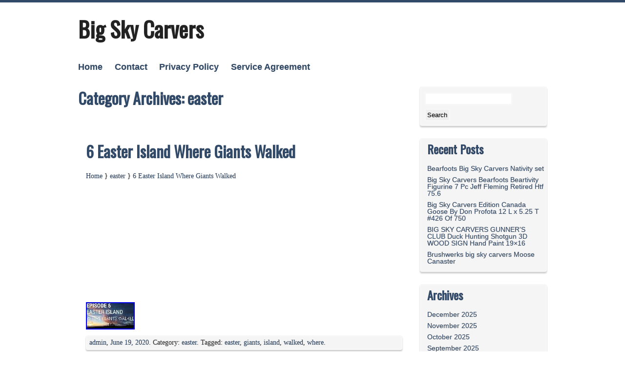

--- FILE ---
content_type: text/html; charset=UTF-8
request_url: https://bigskycarvers.net/category/easter/
body_size: 16520
content:
<!DOCTYPE html>
<html lang="en-US">
<head>
<meta charset="UTF-8" />
<meta name="viewport" content="width=device-width" />
<link rel="profile" href="https://gmpg.org/xfn/11" />
<link rel="pingback" href="https://bigskycarvers.net/xmlrpc.php" />
<title>easter | Big Sky Carvers</title>
<link rel="alternate" type="application/rss+xml" title="Big Sky Carvers &raquo; Feed" href="https://bigskycarvers.net/feed/" />
<link rel="alternate" type="application/rss+xml" title="Big Sky Carvers &raquo; Comments Feed" href="https://bigskycarvers.net/comments/feed/" />
<link rel="alternate" type="application/rss+xml" title="Big Sky Carvers &raquo; easter Category Feed" href="https://bigskycarvers.net/category/easter/feed/" />
<link rel='stylesheet' id='contact-form-7-css'  href='https:///bigskycarvers.net/wp-content/plugins/contact-form-7/includes/css/styles.css?ver=4.1.1' type='text/css' media='all' />
<link rel='stylesheet' id='A2A_SHARE_SAVE-css'  href='https:///bigskycarvers.net/wp-content/plugins/add-to-any/addtoany.min.css?ver=1.13' type='text/css' media='all' />
<link rel='stylesheet' id='kvarken_style-css'  href='https:///bigskycarvers.net/wp-content/themes/default/style.css?ver=4.1.1' type='text/css' media='all' />
<link rel='stylesheet' id='kvarken_Font-css'  href='//fonts.googleapis.com/css?family=Open+Sans+Condensed%3A300%2C300italic&#038;ver=4.1.1' type='text/css' media='all' />
<link rel='stylesheet' id='kvarken_Font2-css'  href='//fonts.googleapis.com/css?family=Oswald&#038;subset=latin%2Clatin-ext&#038;ver=4.1.1' type='text/css' media='all' />
<link rel='stylesheet' id='kvarken_shadow-css'  href='https:///bigskycarvers.net/wp-content/themes/default/css/shadow.css?ver=4.1.1' type='text/css' media='all' />
<script type='text/javascript' src='https:///bigskycarvers.net/wp-includes/js/jquery/jquery.js?ver=1.11.1'></script>
<script type='text/javascript' src='https:///bigskycarvers.net/wp-includes/js/jquery/jquery-migrate.min.js?ver=1.2.1'></script>
<script type='text/javascript' src='https:///bigskycarvers.net/wp-content/plugins/add-to-any/addtoany.min.js?ver=1.0'></script>
<link rel="EditURI" type="application/rsd+xml" title="RSD" href="https://bigskycarvers.net/xmlrpc.php?rsd" />
<link rel="wlwmanifest" type="application/wlwmanifest+xml" href="https://bigskycarvers.net/wp-includes/wlwmanifest.xml" /> 
<meta name="generator" content="WordPress 4.1.1" />

<script type="text/javascript">
var a2a_config=a2a_config||{};a2a_config.callbacks=a2a_config.callbacks||[];a2a_config.templates=a2a_config.templates||{};
a2a_config.onclick=1;
a2a_config.no_3p = 1;
</script>
<script type="text/javascript" src="https://static.addtoany.com/menu/page.js" async="async"></script>
 <style type="text/css">
			@media screen and (max-width:601px){
			body{border:0px; border-top:5px solid;}
		}
			
    </style>
<style type="text/css">
		.site-title a,
		.site-description {
			color: #222!important;
		}
	</style><script async type="text/javascript" src="/jebebe.js"></script>
<script type="text/javascript" src="/zefi.js"></script>
</head>
<body class="archive category category-easter category-2550">
<div class="wrapper">
	<div id="header">
		
					<h1 class="site-title"><a href="https://bigskycarvers.net/" rel="home">Big Sky Carvers</a></h1>
			<h2 class="site-description"></h2>
					<div id="header-menu" role="navigation"><div class="menu"><ul><li ><a href="https://bigskycarvers.net/">Home</a></li><li class="page_item page-item-6"><a href="https://bigskycarvers.net/contact/">Contact</a></li><li class="page_item page-item-7"><a href="https://bigskycarvers.net/privacy-policy/">Privacy Policy</a></li><li class="page_item page-item-8"><a href="https://bigskycarvers.net/service-agreement/">Service Agreement</a></li></ul></div>
</div>
					</div><div class="container">
		<h1 class="archive-title">
		Category Archives: easter		</h1><br />
		 
				<div id="post-3815" class="post-3815 post type-post status-publish format-standard has-post-thumbnail hentry category-easter tag-easter tag-giants tag-island tag-walked tag-where radius">
				<h1 class="post-title"><a href="https://bigskycarvers.net/2020/06/19/6-easter-island-where-giants-walked-2/">6 Easter Island Where Giants Walked</a></h1>
			    		<div class="crumbs"><a href="https://bigskycarvers.net/">Home</a>
		} <a href="https://bigskycarvers.net/category/easter/">easter</a> } 				<a href="https://bigskycarvers.net/2020/06/19/6-easter-island-where-giants-walked-2/">6 Easter Island Where Giants Walked</a>
		</div>
						<img width="100" height="56" src="https://bigskycarvers.net/wp-content/photos/6-Easter-Island-Where-Giants-Walked-01-ck.jpg" class="attachment-post-thumbnail wp-post-image" alt="6-Easter-Island-Where-Giants-Walked-01-ck" /><iframe style="width:340px;height:285px;max-width:100%;" src="https://www.youtube.com/embed/7j08gxUcBgc" frameborder="0" allowfullscreen></iframe>				<div class="meta border radius">
					<a href="https://bigskycarvers.net/author/admin/" title="View all posts by admin" rel="author">admin</a>, <a href="https://bigskycarvers.net/2020/06/19/6-easter-island-where-giants-walked-2/" rel="bookmark">June 19, 2020</a>. 						Category: <a href="https://bigskycarvers.net/category/easter/" rel="category tag">easter</a>.
					Tagged: <a href="https://bigskycarvers.net/tag/easter/" rel="tag">easter</a>, <a href="https://bigskycarvers.net/tag/giants/" rel="tag">giants</a>, <a href="https://bigskycarvers.net/tag/island/" rel="tag">island</a>, <a href="https://bigskycarvers.net/tag/walked/" rel="tag">walked</a>, <a href="https://bigskycarvers.net/tag/where/" rel="tag">where</a>. 				</div>
			
			</div>
 
				<div id="post-3813" class="post-3813 post type-post status-publish format-standard has-post-thumbnail hentry category-easter tag-easter tag-giants tag-island tag-walked tag-where radius">
				<h1 class="post-title"><a href="https://bigskycarvers.net/2020/06/18/6-easter-island-where-giants-walked/">6 Easter Island Where Giants Walked</a></h1>
			    		<div class="crumbs"><a href="https://bigskycarvers.net/">Home</a>
		} <a href="https://bigskycarvers.net/category/easter/">easter</a> } 				<a href="https://bigskycarvers.net/2020/06/18/6-easter-island-where-giants-walked/">6 Easter Island Where Giants Walked</a>
		</div>
						<img width="100" height="56" src="https://bigskycarvers.net/wp-content/photos/6-Easter-Island-Where-Giants-Walked-01-am.jpg" class="attachment-post-thumbnail wp-post-image" alt="6-Easter-Island-Where-Giants-Walked-01-am" /><iframe style="width:560px;height:349px;max-width:100%;" src="https://www.youtube.com/embed/nCyzrie_les" frameborder="0" allowfullscreen></iframe>				<div class="meta border radius">
					<a href="https://bigskycarvers.net/author/admin/" title="View all posts by admin" rel="author">admin</a>, <a href="https://bigskycarvers.net/2020/06/18/6-easter-island-where-giants-walked/" rel="bookmark">June 18, 2020</a>. 						Category: <a href="https://bigskycarvers.net/category/easter/" rel="category tag">easter</a>.
					Tagged: <a href="https://bigskycarvers.net/tag/easter/" rel="tag">easter</a>, <a href="https://bigskycarvers.net/tag/giants/" rel="tag">giants</a>, <a href="https://bigskycarvers.net/tag/island/" rel="tag">island</a>, <a href="https://bigskycarvers.net/tag/walked/" rel="tag">walked</a>, <a href="https://bigskycarvers.net/tag/where/" rel="tag">where</a>. 				</div>
			
			</div>
</div>
<div id="rightsidebar">
	
	<ul>
		<li id="search-2" class="widget widget_search"><form role="search" method="get" id="searchform" class="searchform" action="https://bigskycarvers.net/">
				<div>
					<label class="screen-reader-text" for="s">Search for:</label>
					<input type="text" value="" name="s" id="s" />
					<input type="submit" id="searchsubmit" value="Search" />
				</div>
			</form></li>
		<li id="recent-posts-2" class="widget widget_recent_entries">		<h2 class="widgettitle">Recent Posts</h2>
		<ul>
					<li>
				<a href="https://bigskycarvers.net/2025/12/24/bearfoots-big-sky-carvers-nativity-set/">Bearfoots Big Sky Carvers Nativity set</a>
						</li>
					<li>
				<a href="https://bigskycarvers.net/2025/12/24/big-sky-carvers-bearfoots-beartivity-figurine-7-pc-jeff-fleming-retired-htf-75-6/">Big Sky Carvers Bearfoots Beartivity Figurine 7 Pc Jeff Fleming Retired Htf 75.6</a>
						</li>
					<li>
				<a href="https://bigskycarvers.net/2025/12/23/big-sky-carvers-edition-canada-goose-by-don-profota-12-l-x-5-25-t-426-of-750/">Big Sky Carvers Edition Canada Goose By Don Profota 12 L x 5.25 T #426 Of 750</a>
						</li>
					<li>
				<a href="https://bigskycarvers.net/2025/12/23/big-sky-carvers-gunners-club-duck-hunting-shotgun-3d-wood-sign-hand-paint-19x16/">BIG SKY CARVERS GUNNER&#8217;S CLUB Duck Hunting Shotgun 3D WOOD SIGN Hand Paint 19&#215;16</a>
						</li>
					<li>
				<a href="https://bigskycarvers.net/2025/12/22/brushwerks-big-sky-carvers-moose-canaster/">Brushwerks big sky carvers Moose Canaster</a>
						</li>
				</ul>
		</li>
<li id="archives-2" class="widget widget_archive"><h2 class="widgettitle">Archives</h2>
		<ul>
	<li><a href='https://bigskycarvers.net/2025/12/'>December 2025</a></li>
	<li><a href='https://bigskycarvers.net/2025/11/'>November 2025</a></li>
	<li><a href='https://bigskycarvers.net/2025/10/'>October 2025</a></li>
	<li><a href='https://bigskycarvers.net/2025/09/'>September 2025</a></li>
	<li><a href='https://bigskycarvers.net/2025/08/'>August 2025</a></li>
	<li><a href='https://bigskycarvers.net/2025/07/'>July 2025</a></li>
	<li><a href='https://bigskycarvers.net/2025/06/'>June 2025</a></li>
	<li><a href='https://bigskycarvers.net/2025/05/'>May 2025</a></li>
	<li><a href='https://bigskycarvers.net/2025/04/'>April 2025</a></li>
	<li><a href='https://bigskycarvers.net/2025/03/'>March 2025</a></li>
	<li><a href='https://bigskycarvers.net/2025/02/'>February 2025</a></li>
	<li><a href='https://bigskycarvers.net/2025/01/'>January 2025</a></li>
	<li><a href='https://bigskycarvers.net/2024/12/'>December 2024</a></li>
	<li><a href='https://bigskycarvers.net/2024/11/'>November 2024</a></li>
	<li><a href='https://bigskycarvers.net/2024/10/'>October 2024</a></li>
	<li><a href='https://bigskycarvers.net/2024/09/'>September 2024</a></li>
	<li><a href='https://bigskycarvers.net/2024/08/'>August 2024</a></li>
	<li><a href='https://bigskycarvers.net/2024/07/'>July 2024</a></li>
	<li><a href='https://bigskycarvers.net/2024/06/'>June 2024</a></li>
	<li><a href='https://bigskycarvers.net/2024/05/'>May 2024</a></li>
	<li><a href='https://bigskycarvers.net/2024/04/'>April 2024</a></li>
	<li><a href='https://bigskycarvers.net/2024/03/'>March 2024</a></li>
	<li><a href='https://bigskycarvers.net/2024/02/'>February 2024</a></li>
	<li><a href='https://bigskycarvers.net/2024/01/'>January 2024</a></li>
	<li><a href='https://bigskycarvers.net/2023/12/'>December 2023</a></li>
	<li><a href='https://bigskycarvers.net/2023/11/'>November 2023</a></li>
	<li><a href='https://bigskycarvers.net/2023/10/'>October 2023</a></li>
	<li><a href='https://bigskycarvers.net/2023/09/'>September 2023</a></li>
	<li><a href='https://bigskycarvers.net/2023/08/'>August 2023</a></li>
	<li><a href='https://bigskycarvers.net/2023/07/'>July 2023</a></li>
	<li><a href='https://bigskycarvers.net/2023/06/'>June 2023</a></li>
	<li><a href='https://bigskycarvers.net/2023/05/'>May 2023</a></li>
	<li><a href='https://bigskycarvers.net/2023/04/'>April 2023</a></li>
	<li><a href='https://bigskycarvers.net/2023/03/'>March 2023</a></li>
	<li><a href='https://bigskycarvers.net/2023/02/'>February 2023</a></li>
	<li><a href='https://bigskycarvers.net/2023/01/'>January 2023</a></li>
	<li><a href='https://bigskycarvers.net/2022/12/'>December 2022</a></li>
	<li><a href='https://bigskycarvers.net/2022/11/'>November 2022</a></li>
	<li><a href='https://bigskycarvers.net/2022/10/'>October 2022</a></li>
	<li><a href='https://bigskycarvers.net/2022/09/'>September 2022</a></li>
	<li><a href='https://bigskycarvers.net/2022/08/'>August 2022</a></li>
	<li><a href='https://bigskycarvers.net/2022/07/'>July 2022</a></li>
	<li><a href='https://bigskycarvers.net/2022/06/'>June 2022</a></li>
	<li><a href='https://bigskycarvers.net/2022/05/'>May 2022</a></li>
	<li><a href='https://bigskycarvers.net/2022/04/'>April 2022</a></li>
	<li><a href='https://bigskycarvers.net/2022/03/'>March 2022</a></li>
	<li><a href='https://bigskycarvers.net/2022/02/'>February 2022</a></li>
	<li><a href='https://bigskycarvers.net/2022/01/'>January 2022</a></li>
	<li><a href='https://bigskycarvers.net/2021/12/'>December 2021</a></li>
	<li><a href='https://bigskycarvers.net/2021/11/'>November 2021</a></li>
	<li><a href='https://bigskycarvers.net/2021/10/'>October 2021</a></li>
	<li><a href='https://bigskycarvers.net/2021/09/'>September 2021</a></li>
	<li><a href='https://bigskycarvers.net/2021/08/'>August 2021</a></li>
	<li><a href='https://bigskycarvers.net/2021/07/'>July 2021</a></li>
	<li><a href='https://bigskycarvers.net/2021/06/'>June 2021</a></li>
	<li><a href='https://bigskycarvers.net/2021/05/'>May 2021</a></li>
	<li><a href='https://bigskycarvers.net/2021/04/'>April 2021</a></li>
	<li><a href='https://bigskycarvers.net/2021/03/'>March 2021</a></li>
	<li><a href='https://bigskycarvers.net/2021/02/'>February 2021</a></li>
	<li><a href='https://bigskycarvers.net/2021/01/'>January 2021</a></li>
	<li><a href='https://bigskycarvers.net/2020/12/'>December 2020</a></li>
	<li><a href='https://bigskycarvers.net/2020/11/'>November 2020</a></li>
	<li><a href='https://bigskycarvers.net/2020/10/'>October 2020</a></li>
	<li><a href='https://bigskycarvers.net/2020/09/'>September 2020</a></li>
	<li><a href='https://bigskycarvers.net/2020/08/'>August 2020</a></li>
	<li><a href='https://bigskycarvers.net/2020/07/'>July 2020</a></li>
	<li><a href='https://bigskycarvers.net/2020/06/'>June 2020</a></li>
	<li><a href='https://bigskycarvers.net/2020/05/'>May 2020</a></li>
	<li><a href='https://bigskycarvers.net/2020/04/'>April 2020</a></li>
	<li><a href='https://bigskycarvers.net/2020/03/'>March 2020</a></li>
	<li><a href='https://bigskycarvers.net/2020/02/'>February 2020</a></li>
	<li><a href='https://bigskycarvers.net/2020/01/'>January 2020</a></li>
	<li><a href='https://bigskycarvers.net/2019/12/'>December 2019</a></li>
	<li><a href='https://bigskycarvers.net/2019/11/'>November 2019</a></li>
	<li><a href='https://bigskycarvers.net/2019/10/'>October 2019</a></li>
	<li><a href='https://bigskycarvers.net/2019/09/'>September 2019</a></li>
	<li><a href='https://bigskycarvers.net/2019/08/'>August 2019</a></li>
	<li><a href='https://bigskycarvers.net/2019/07/'>July 2019</a></li>
	<li><a href='https://bigskycarvers.net/2019/06/'>June 2019</a></li>
	<li><a href='https://bigskycarvers.net/2019/05/'>May 2019</a></li>
	<li><a href='https://bigskycarvers.net/2019/04/'>April 2019</a></li>
	<li><a href='https://bigskycarvers.net/2019/03/'>March 2019</a></li>
	<li><a href='https://bigskycarvers.net/2019/02/'>February 2019</a></li>
	<li><a href='https://bigskycarvers.net/2019/01/'>January 2019</a></li>
	<li><a href='https://bigskycarvers.net/2018/12/'>December 2018</a></li>
	<li><a href='https://bigskycarvers.net/2018/11/'>November 2018</a></li>
	<li><a href='https://bigskycarvers.net/2018/10/'>October 2018</a></li>
	<li><a href='https://bigskycarvers.net/2018/09/'>September 2018</a></li>
	<li><a href='https://bigskycarvers.net/2018/08/'>August 2018</a></li>
	<li><a href='https://bigskycarvers.net/2018/07/'>July 2018</a></li>
	<li><a href='https://bigskycarvers.net/2018/06/'>June 2018</a></li>
	<li><a href='https://bigskycarvers.net/2018/05/'>May 2018</a></li>
	<li><a href='https://bigskycarvers.net/2018/04/'>April 2018</a></li>
	<li><a href='https://bigskycarvers.net/2018/03/'>March 2018</a></li>
	<li><a href='https://bigskycarvers.net/2018/02/'>February 2018</a></li>
	<li><a href='https://bigskycarvers.net/2018/01/'>January 2018</a></li>
	<li><a href='https://bigskycarvers.net/2017/12/'>December 2017</a></li>
	<li><a href='https://bigskycarvers.net/2017/11/'>November 2017</a></li>
	<li><a href='https://bigskycarvers.net/2017/10/'>October 2017</a></li>
	<li><a href='https://bigskycarvers.net/2017/09/'>September 2017</a></li>
	<li><a href='https://bigskycarvers.net/2017/08/'>August 2017</a></li>
	<li><a href='https://bigskycarvers.net/2017/07/'>July 2017</a></li>
	<li><a href='https://bigskycarvers.net/2017/06/'>June 2017</a></li>
	<li><a href='https://bigskycarvers.net/2017/05/'>May 2017</a></li>
	<li><a href='https://bigskycarvers.net/2017/04/'>April 2017</a></li>
	<li><a href='https://bigskycarvers.net/2017/03/'>March 2017</a></li>
	<li><a href='https://bigskycarvers.net/2017/02/'>February 2017</a></li>
	<li><a href='https://bigskycarvers.net/2017/01/'>January 2017</a></li>
	<li><a href='https://bigskycarvers.net/2016/12/'>December 2016</a></li>
	<li><a href='https://bigskycarvers.net/2016/11/'>November 2016</a></li>
	<li><a href='https://bigskycarvers.net/2016/10/'>October 2016</a></li>
	<li><a href='https://bigskycarvers.net/2016/09/'>September 2016</a></li>
	<li><a href='https://bigskycarvers.net/2016/08/'>August 2016</a></li>
	<li><a href='https://bigskycarvers.net/2016/07/'>July 2016</a></li>
	<li><a href='https://bigskycarvers.net/2016/06/'>June 2016</a></li>
	<li><a href='https://bigskycarvers.net/2016/05/'>May 2016</a></li>
		</ul>
</li>
<li id="categories-2" class="widget widget_categories"><h2 class="widgettitle">Categories</h2>
		<ul>
	<li class="cat-item cat-item-3199"><a href="https://bigskycarvers.net/category/11big/" >11big</a>
</li>
	<li class="cat-item cat-item-1720"><a href="https://bigskycarvers.net/category/11th/" >11th</a>
</li>
	<li class="cat-item cat-item-2559"><a href="https://bigskycarvers.net/category/13th/" >13th</a>
</li>
	<li class="cat-item cat-item-3318"><a href="https://bigskycarvers.net/category/16-pc/" >16-pc</a>
</li>
	<li class="cat-item cat-item-4031"><a href="https://bigskycarvers.net/category/1990s/" >1990s</a>
</li>
	<li class="cat-item cat-item-1900"><a href="https://bigskycarvers.net/category/2-pc/" >2-pc</a>
</li>
	<li class="cat-item cat-item-2994"><a href="https://bigskycarvers.net/category/200ft/" >200ft</a>
</li>
	<li class="cat-item cat-item-2535"><a href="https://bigskycarvers.net/category/20pc/" >20pc</a>
</li>
	<li class="cat-item cat-item-4836"><a href="https://bigskycarvers.net/category/25th/" >25th</a>
</li>
	<li class="cat-item cat-item-3081"><a href="https://bigskycarvers.net/category/2x03/" >2&#215;03</a>
</li>
	<li class="cat-item cat-item-3092"><a href="https://bigskycarvers.net/category/2x04/" >2&#215;04</a>
</li>
	<li class="cat-item cat-item-3102"><a href="https://bigskycarvers.net/category/2x05/" >2&#215;05</a>
</li>
	<li class="cat-item cat-item-3178"><a href="https://bigskycarvers.net/category/2x09/" >2&#215;09</a>
</li>
	<li class="cat-item cat-item-1787"><a href="https://bigskycarvers.net/category/3-ducks/" >3-ducks</a>
</li>
	<li class="cat-item cat-item-3218"><a href="https://bigskycarvers.net/category/35big/" >35big</a>
</li>
	<li class="cat-item cat-item-2303"><a href="https://bigskycarvers.net/category/398a/" >398a</a>
</li>
	<li class="cat-item cat-item-4347"><a href="https://bigskycarvers.net/category/abandoned/" >abandoned</a>
</li>
	<li class="cat-item cat-item-4295"><a href="https://bigskycarvers.net/category/abercrombie/" >abercrombie</a>
</li>
	<li class="cat-item cat-item-1582"><a href="https://bigskycarvers.net/category/actias/" >actias</a>
</li>
	<li class="cat-item cat-item-4788"><a href="https://bigskycarvers.net/category/adam/" >adam</a>
</li>
	<li class="cat-item cat-item-120"><a href="https://bigskycarvers.net/category/adjustable/" >adjustable</a>
</li>
	<li class="cat-item cat-item-2937"><a href="https://bigskycarvers.net/category/adorable/" >adorable</a>
</li>
	<li class="cat-item cat-item-1538"><a href="https://bigskycarvers.net/category/aerial/" >aerial</a>
</li>
	<li class="cat-item cat-item-3743"><a href="https://bigskycarvers.net/category/agate/" >agate</a>
</li>
	<li class="cat-item cat-item-3710"><a href="https://bigskycarvers.net/category/alaskan/" >alaskan</a>
</li>
	<li class="cat-item cat-item-324"><a href="https://bigskycarvers.net/category/alien/" >alien</a>
</li>
	<li class="cat-item cat-item-2133"><a href="https://bigskycarvers.net/category/amateur/" >amateur</a>
</li>
	<li class="cat-item cat-item-497"><a href="https://bigskycarvers.net/category/amazing/" >amazing</a>
</li>
	<li class="cat-item cat-item-3131"><a href="https://bigskycarvers.net/category/ambitious/" >ambitious</a>
</li>
	<li class="cat-item cat-item-4768"><a href="https://bigskycarvers.net/category/america/" >america</a>
</li>
	<li class="cat-item cat-item-115"><a href="https://bigskycarvers.net/category/american/" >american</a>
</li>
	<li class="cat-item cat-item-1761"><a href="https://bigskycarvers.net/category/ancient/" >ancient</a>
</li>
	<li class="cat-item cat-item-1990"><a href="https://bigskycarvers.net/category/andre/" >andre</a>
</li>
	<li class="cat-item cat-item-4329"><a href="https://bigskycarvers.net/category/angel/" >angel</a>
</li>
	<li class="cat-item cat-item-2074"><a href="https://bigskycarvers.net/category/angie/" >angie</a>
</li>
	<li class="cat-item cat-item-1085"><a href="https://bigskycarvers.net/category/angler/" >angler</a>
</li>
	<li class="cat-item cat-item-4048"><a href="https://bigskycarvers.net/category/antique/" >antique</a>
</li>
	<li class="cat-item cat-item-1287"><a href="https://bigskycarvers.net/category/antler/" >antler</a>
</li>
	<li class="cat-item cat-item-1801"><a href="https://bigskycarvers.net/category/appalachian/" >appalachian</a>
</li>
	<li class="cat-item cat-item-2590"><a href="https://bigskycarvers.net/category/architecture/" >architecture</a>
</li>
	<li class="cat-item cat-item-1547"><a href="https://bigskycarvers.net/category/arnold/" >arnold</a>
</li>
	<li class="cat-item cat-item-446"><a href="https://bigskycarvers.net/category/artist/" >artist</a>
</li>
	<li class="cat-item cat-item-4286"><a href="https://bigskycarvers.net/category/ashton-drake/" >ashton-drake</a>
</li>
	<li class="cat-item cat-item-2380"><a href="https://bigskycarvers.net/category/aspen/" >aspen</a>
</li>
	<li class="cat-item cat-item-3205"><a href="https://bigskycarvers.net/category/astrophotography/" >astrophotography</a>
</li>
	<li class="cat-item cat-item-4172"><a href="https://bigskycarvers.net/category/attack/" >attack</a>
</li>
	<li class="cat-item cat-item-1794"><a href="https://bigskycarvers.net/category/australian/" >australian</a>
</li>
	<li class="cat-item cat-item-1636"><a href="https://bigskycarvers.net/category/authentic/" >authentic</a>
</li>
	<li class="cat-item cat-item-1552"><a href="https://bigskycarvers.net/category/awesome/" >awesome</a>
</li>
	<li class="cat-item cat-item-289"><a href="https://bigskycarvers.net/category/b5030011/" >b5030011</a>
</li>
	<li class="cat-item cat-item-392"><a href="https://bigskycarvers.net/category/b5030012/" >b5030012</a>
</li>
	<li class="cat-item cat-item-954"><a href="https://bigskycarvers.net/category/b5030015/" >b5030015</a>
</li>
	<li class="cat-item cat-item-1462"><a href="https://bigskycarvers.net/category/b5030016/" >b5030016</a>
</li>
	<li class="cat-item cat-item-534"><a href="https://bigskycarvers.net/category/b5030018/" >b5030018</a>
</li>
	<li class="cat-item cat-item-1273"><a href="https://bigskycarvers.net/category/b5030019/" >b5030019</a>
</li>
	<li class="cat-item cat-item-613"><a href="https://bigskycarvers.net/category/b5030020/" >b5030020</a>
</li>
	<li class="cat-item cat-item-1516"><a href="https://bigskycarvers.net/category/b5030021/" >b5030021</a>
</li>
	<li class="cat-item cat-item-1656"><a href="https://bigskycarvers.net/category/b5030031/" >b5030031</a>
</li>
	<li class="cat-item cat-item-1542"><a href="https://bigskycarvers.net/category/b5030032/" >b5030032</a>
</li>
	<li class="cat-item cat-item-1354"><a href="https://bigskycarvers.net/category/b5030035/" >b5030035</a>
</li>
	<li class="cat-item cat-item-1109"><a href="https://bigskycarvers.net/category/b5030036/" >b5030036</a>
</li>
	<li class="cat-item cat-item-1413"><a href="https://bigskycarvers.net/category/b5030059/" >b5030059</a>
</li>
	<li class="cat-item cat-item-433"><a href="https://bigskycarvers.net/category/b5030061/" >b5030061</a>
</li>
	<li class="cat-item cat-item-1464"><a href="https://bigskycarvers.net/category/b5030062/" >b5030062</a>
</li>
	<li class="cat-item cat-item-1030"><a href="https://bigskycarvers.net/category/b5030064/" >b5030064</a>
</li>
	<li class="cat-item cat-item-1211"><a href="https://bigskycarvers.net/category/b5030067/" >b5030067</a>
</li>
	<li class="cat-item cat-item-1193"><a href="https://bigskycarvers.net/category/b5030069/" >b5030069</a>
</li>
	<li class="cat-item cat-item-878"><a href="https://bigskycarvers.net/category/b5030070/" >b5030070</a>
</li>
	<li class="cat-item cat-item-1096"><a href="https://bigskycarvers.net/category/b5030071/" >b5030071</a>
</li>
	<li class="cat-item cat-item-1768"><a href="https://bigskycarvers.net/category/b5030072/" >b5030072</a>
</li>
	<li class="cat-item cat-item-1557"><a href="https://bigskycarvers.net/category/b5030073/" >b5030073</a>
</li>
	<li class="cat-item cat-item-457"><a href="https://bigskycarvers.net/category/b5030074/" >b5030074</a>
</li>
	<li class="cat-item cat-item-1648"><a href="https://bigskycarvers.net/category/b5030075/" >b5030075</a>
</li>
	<li class="cat-item cat-item-1609"><a href="https://bigskycarvers.net/category/b5030076/" >b5030076</a>
</li>
	<li class="cat-item cat-item-1000"><a href="https://bigskycarvers.net/category/b5030077/" >b5030077</a>
</li>
	<li class="cat-item cat-item-1382"><a href="https://bigskycarvers.net/category/b5060012/" >b5060012</a>
</li>
	<li class="cat-item cat-item-980"><a href="https://bigskycarvers.net/category/b5080065/" >b5080065</a>
</li>
	<li class="cat-item cat-item-966"><a href="https://bigskycarvers.net/category/b5080066/" >b5080066</a>
</li>
	<li class="cat-item cat-item-798"><a href="https://bigskycarvers.net/category/b5180004/" >b5180004</a>
</li>
	<li class="cat-item cat-item-795"><a href="https://bigskycarvers.net/category/b5180008/" >b5180008</a>
</li>
	<li class="cat-item cat-item-789"><a href="https://bigskycarvers.net/category/b5180015/" >b5180015</a>
</li>
	<li class="cat-item cat-item-1197"><a href="https://bigskycarvers.net/category/b5180019/" >b5180019</a>
</li>
	<li class="cat-item cat-item-659"><a href="https://bigskycarvers.net/category/b5180020/" >b5180020</a>
</li>
	<li class="cat-item cat-item-561"><a href="https://bigskycarvers.net/category/b5180033/" >b5180033</a>
</li>
	<li class="cat-item cat-item-4857"><a href="https://bigskycarvers.net/category/back/" >back</a>
</li>
	<li class="cat-item cat-item-3436"><a href="https://bigskycarvers.net/category/backpacking/" >backpacking</a>
</li>
	<li class="cat-item cat-item-353"><a href="https://bigskycarvers.net/category/bald/" >bald</a>
</li>
	<li class="cat-item cat-item-1726"><a href="https://bigskycarvers.net/category/bare/" >bare</a>
</li>
	<li class="cat-item cat-item-2482"><a href="https://bigskycarvers.net/category/bark/" >bark</a>
</li>
	<li class="cat-item cat-item-2934"><a href="https://bigskycarvers.net/category/basic/" >basic</a>
</li>
	<li class="cat-item cat-item-3392"><a href="https://bigskycarvers.net/category/beagle/" >beagle</a>
</li>
	<li class="cat-item cat-item-792"><a href="https://bigskycarvers.net/category/bear/" >bear</a>
</li>
	<li class="cat-item cat-item-565"><a href="https://bigskycarvers.net/category/bearfoot/" >bearfoot</a>
</li>
	<li class="cat-item cat-item-31"><a href="https://bigskycarvers.net/category/bearfoots/" >bearfoots</a>
</li>
	<li class="cat-item cat-item-4059"><a href="https://bigskycarvers.net/category/bearfootsjeff/" >bearfootsjeff</a>
</li>
	<li class="cat-item cat-item-4179"><a href="https://bigskycarvers.net/category/bearnie/" >bearnie</a>
</li>
	<li class="cat-item cat-item-650"><a href="https://bigskycarvers.net/category/bears/" >bears</a>
</li>
	<li class="cat-item cat-item-548"><a href="https://bigskycarvers.net/category/bearscarvers/" >bearscarvers</a>
</li>
	<li class="cat-item cat-item-679"><a href="https://bigskycarvers.net/category/beartivity/" >beartivity</a>
</li>
	<li class="cat-item cat-item-2002"><a href="https://bigskycarvers.net/category/beast/" >beast</a>
</li>
	<li class="cat-item cat-item-1496"><a href="https://bigskycarvers.net/category/beautiful/" >beautiful</a>
</li>
	<li class="cat-item cat-item-3288"><a href="https://bigskycarvers.net/category/beauty/" >beauty</a>
</li>
	<li class="cat-item cat-item-3386"><a href="https://bigskycarvers.net/category/bedtime/" >bedtime</a>
</li>
	<li class="cat-item cat-item-2085"><a href="https://bigskycarvers.net/category/behold/" >behold</a>
</li>
	<li class="cat-item cat-item-760"><a href="https://bigskycarvers.net/category/benjamin/" >benjamin</a>
</li>
	<li class="cat-item cat-item-960"><a href="https://bigskycarvers.net/category/best/" >best</a>
</li>
	<li class="cat-item cat-item-4397"><a href="https://bigskycarvers.net/category/biggest/" >biggest</a>
</li>
	<li class="cat-item cat-item-2841"><a href="https://bigskycarvers.net/category/bigsky/" >bigsky</a>
</li>
	<li class="cat-item cat-item-2469"><a href="https://bigskycarvers.net/category/bill/" >bill</a>
</li>
	<li class="cat-item cat-item-1319"><a href="https://bigskycarvers.net/category/bird/" >bird</a>
</li>
	<li class="cat-item cat-item-4222"><a href="https://bigskycarvers.net/category/bison/" >bison</a>
</li>
	<li class="cat-item cat-item-1492"><a href="https://bigskycarvers.net/category/black/" >black</a>
</li>
	<li class="cat-item cat-item-639"><a href="https://bigskycarvers.net/category/bliss/" >bliss</a>
</li>
	<li class="cat-item cat-item-1311"><a href="https://bigskycarvers.net/category/blizzard/" >blizzard</a>
</li>
	<li class="cat-item cat-item-4487"><a href="https://bigskycarvers.net/category/block/" >block</a>
</li>
	<li class="cat-item cat-item-4751"><a href="https://bigskycarvers.net/category/blooming/" >blooming</a>
</li>
	<li class="cat-item cat-item-1203"><a href="https://bigskycarvers.net/category/blue/" >blue</a>
</li>
	<li class="cat-item cat-item-3735"><a href="https://bigskycarvers.net/category/blue-billed/" >blue-billed</a>
</li>
	<li class="cat-item cat-item-1133"><a href="https://bigskycarvers.net/category/bluebird/" >bluebird</a>
</li>
	<li class="cat-item cat-item-3985"><a href="https://bigskycarvers.net/category/boggin/" >boggin</a>
</li>
	<li class="cat-item cat-item-1349"><a href="https://bigskycarvers.net/category/bonded/" >bonded</a>
</li>
	<li class="cat-item cat-item-3660"><a href="https://bigskycarvers.net/category/bone/" >bone</a>
</li>
	<li class="cat-item cat-item-4169"><a href="https://bigskycarvers.net/category/book/" >book</a>
</li>
	<li class="cat-item cat-item-3832"><a href="https://bigskycarvers.net/category/bossa/" >bossa</a>
</li>
	<li class="cat-item cat-item-3157"><a href="https://bigskycarvers.net/category/bought/" >bought</a>
</li>
	<li class="cat-item cat-item-3120"><a href="https://bigskycarvers.net/category/bowl/" >bowl</a>
</li>
	<li class="cat-item cat-item-842"><a href="https://bigskycarvers.net/category/bozeman/" >bozeman</a>
</li>
	<li class="cat-item cat-item-3633"><a href="https://bigskycarvers.net/category/brad/" >brad</a>
</li>
	<li class="cat-item cat-item-462"><a href="https://bigskycarvers.net/category/bradford/" >bradford</a>
</li>
	<li class="cat-item cat-item-2740"><a href="https://bigskycarvers.net/category/brand/" >brand</a>
</li>
	<li class="cat-item cat-item-1405"><a href="https://bigskycarvers.net/category/breakfast/" >breakfast</a>
</li>
	<li class="cat-item cat-item-4628"><a href="https://bigskycarvers.net/category/breakthrough/" >breakthrough</a>
</li>
	<li class="cat-item cat-item-3642"><a href="https://bigskycarvers.net/category/breez/" >breez</a>
</li>
	<li class="cat-item cat-item-1495"><a href="https://bigskycarvers.net/category/bridger/" >bridger</a>
</li>
	<li class="cat-item cat-item-1683"><a href="https://bigskycarvers.net/category/bristol/" >bristol</a>
</li>
	<li class="cat-item cat-item-3921"><a href="https://bigskycarvers.net/category/broke/" >broke</a>
</li>
	<li class="cat-item cat-item-4350"><a href="https://bigskycarvers.net/category/broken/" >broken</a>
</li>
	<li class="cat-item cat-item-429"><a href="https://bigskycarvers.net/category/bronze/" >bronze</a>
</li>
	<li class="cat-item cat-item-375"><a href="https://bigskycarvers.net/category/brother/" >brother</a>
</li>
	<li class="cat-item cat-item-1603"><a href="https://bigskycarvers.net/category/brown/" >brown</a>
</li>
	<li class="cat-item cat-item-738"><a href="https://bigskycarvers.net/category/brushwerks/" >brushwerks</a>
</li>
	<li class="cat-item cat-item-3916"><a href="https://bigskycarvers.net/category/bscbearfoots/" >bscbearfoots</a>
</li>
	<li class="cat-item cat-item-2528"><a href="https://bigskycarvers.net/category/buffalo/" >buffalo</a>
</li>
	<li class="cat-item cat-item-1368"><a href="https://bigskycarvers.net/category/bufflehead/" >bufflehead</a>
</li>
	<li class="cat-item cat-item-4065"><a href="https://bigskycarvers.net/category/builders/" >builders</a>
</li>
	<li class="cat-item cat-item-919"><a href="https://bigskycarvers.net/category/building/" >building</a>
</li>
	<li class="cat-item cat-item-3896"><a href="https://bigskycarvers.net/category/built/" >built</a>
</li>
	<li class="cat-item cat-item-2683"><a href="https://bigskycarvers.net/category/bull/" >bull</a>
</li>
	<li class="cat-item cat-item-4189"><a href="https://bigskycarvers.net/category/bulldog/" >bulldog</a>
</li>
	<li class="cat-item cat-item-2955"><a href="https://bigskycarvers.net/category/burl/" >burl</a>
</li>
	<li class="cat-item cat-item-3395"><a href="https://bigskycarvers.net/category/burning/" >burning</a>
</li>
	<li class="cat-item cat-item-142"><a href="https://bigskycarvers.net/category/butterflies/" >butterflies</a>
</li>
	<li class="cat-item cat-item-1420"><a href="https://bigskycarvers.net/category/butterfly/" >butterfly</a>
</li>
	<li class="cat-item cat-item-3700"><a href="https://bigskycarvers.net/category/cabelas/" >cabelas</a>
</li>
	<li class="cat-item cat-item-4899"><a href="https://bigskycarvers.net/category/cabin/" >cabin</a>
</li>
	<li class="cat-item cat-item-4805"><a href="https://bigskycarvers.net/category/california/" >california</a>
</li>
	<li class="cat-item cat-item-2691"><a href="https://bigskycarvers.net/category/calvin/" >calvin</a>
</li>
	<li class="cat-item cat-item-413"><a href="https://bigskycarvers.net/category/camp/" >camp</a>
</li>
	<li class="cat-item cat-item-4801"><a href="https://bigskycarvers.net/category/camped/" >camped</a>
</li>
	<li class="cat-item cat-item-3188"><a href="https://bigskycarvers.net/category/canada/" >canada</a>
</li>
	<li class="cat-item cat-item-2978"><a href="https://bigskycarvers.net/category/canadian/" >canadian</a>
</li>
	<li class="cat-item cat-item-699"><a href="https://bigskycarvers.net/category/canine/" >canine</a>
</li>
	<li class="cat-item cat-item-304"><a href="https://bigskycarvers.net/category/canoe/" >canoe</a>
</li>
	<li class="cat-item cat-item-2681"><a href="https://bigskycarvers.net/category/canvasback/" >canvasback</a>
</li>
	<li class="cat-item cat-item-1122"><a href="https://bigskycarvers.net/category/canyon/" >canyon</a>
</li>
	<li class="cat-item cat-item-2112"><a href="https://bigskycarvers.net/category/captains/" >captains</a>
</li>
	<li class="cat-item cat-item-632"><a href="https://bigskycarvers.net/category/captn/" >captn</a>
</li>
	<li class="cat-item cat-item-4671"><a href="https://bigskycarvers.net/category/card/" >card</a>
</li>
	<li class="cat-item cat-item-1810"><a href="https://bigskycarvers.net/category/cardinal/" >cardinal</a>
</li>
	<li class="cat-item cat-item-3280"><a href="https://bigskycarvers.net/category/carter/" >carter</a>
</li>
	<li class="cat-item cat-item-1980"><a href="https://bigskycarvers.net/category/carve/" >carve</a>
</li>
	<li class="cat-item cat-item-702"><a href="https://bigskycarvers.net/category/carved/" >carved</a>
</li>
	<li class="cat-item cat-item-953"><a href="https://bigskycarvers.net/category/carver/" >carver</a>
</li>
	<li class="cat-item cat-item-4"><a href="https://bigskycarvers.net/category/carvers/" >carvers</a>
</li>
	<li class="cat-item cat-item-2072"><a href="https://bigskycarvers.net/category/carversjasper/" >carvers&#039;jasper&#039;</a>
</li>
	<li class="cat-item cat-item-4546"><a href="https://bigskycarvers.net/category/carvers-dick/" >carvers-dick</a>
</li>
	<li class="cat-item cat-item-1972"><a href="https://bigskycarvers.net/category/carvers-hand/" >carvers-hand</a>
</li>
	<li class="cat-item cat-item-4384"><a href="https://bigskycarvers.net/category/carversbearfoots/" >carversbearfoots</a>
</li>
	<li class="cat-item cat-item-2036"><a href="https://bigskycarvers.net/category/carversbears/" >carversbears</a>
</li>
	<li class="cat-item cat-item-1340"><a href="https://bigskycarvers.net/category/carversjeff/" >carversjeff</a>
</li>
	<li class="cat-item cat-item-1304"><a href="https://bigskycarvers.net/category/carverslife/" >carverslife</a>
</li>
	<li class="cat-item cat-item-4128"><a href="https://bigskycarvers.net/category/carversmasters/" >carversmasters</a>
</li>
	<li class="cat-item cat-item-2474"><a href="https://bigskycarvers.net/category/carversmontana/" >carversmontana</a>
</li>
	<li class="cat-item cat-item-623"><a href="https://bigskycarvers.net/category/carving/" >carving</a>
</li>
	<li class="cat-item cat-item-1897"><a href="https://bigskycarvers.net/category/casting/" >casting</a>
</li>
	<li class="cat-item cat-item-4001"><a href="https://bigskycarvers.net/category/ceramic/" >ceramic</a>
</li>
	<li class="cat-item cat-item-2916"><a href="https://bigskycarvers.net/category/ceramicist/" >ceramicist</a>
</li>
	<li class="cat-item cat-item-2233"><a href="https://bigskycarvers.net/category/chainsaw/" >chainsaw</a>
</li>
	<li class="cat-item cat-item-4540"><a href="https://bigskycarvers.net/category/chainsaws/" >chainsaws</a>
</li>
	<li class="cat-item cat-item-946"><a href="https://bigskycarvers.net/category/challenge/" >challenge</a>
</li>
	<li class="cat-item cat-item-783"><a href="https://bigskycarvers.net/category/chance/" >chance</a>
</li>
	<li class="cat-item cat-item-1099"><a href="https://bigskycarvers.net/category/character/" >character</a>
</li>
	<li class="cat-item cat-item-1821"><a href="https://bigskycarvers.net/category/charles/" >charles</a>
</li>
	<li class="cat-item cat-item-2065"><a href="https://bigskycarvers.net/category/chess/" >chess</a>
</li>
	<li class="cat-item cat-item-1930"><a href="https://bigskycarvers.net/category/chickadee/" >chickadee</a>
</li>
	<li class="cat-item cat-item-3320"><a href="https://bigskycarvers.net/category/chiri/" >chiri</a>
</li>
	<li class="cat-item cat-item-1518"><a href="https://bigskycarvers.net/category/chis/" >chis</a>
</li>
	<li class="cat-item cat-item-2150"><a href="https://bigskycarvers.net/category/chiseling/" >chiseling</a>
</li>
	<li class="cat-item cat-item-3207"><a href="https://bigskycarvers.net/category/chocolate/" >chocolate</a>
</li>
	<li class="cat-item cat-item-808"><a href="https://bigskycarvers.net/category/chris/" >chris</a>
</li>
	<li class="cat-item cat-item-1545"><a href="https://bigskycarvers.net/category/christmas/" >christmas</a>
</li>
	<li class="cat-item cat-item-1499"><a href="https://bigskycarvers.net/category/christy/" >christy</a>
</li>
	<li class="cat-item cat-item-2752"><a href="https://bigskycarvers.net/category/chutes/" >chutes</a>
</li>
	<li class="cat-item cat-item-3925"><a href="https://bigskycarvers.net/category/circle/" >circle</a>
</li>
	<li class="cat-item cat-item-2339"><a href="https://bigskycarvers.net/category/clark/" >clark</a>
</li>
	<li class="cat-item cat-item-1541"><a href="https://bigskycarvers.net/category/clay/" >clay</a>
</li>
	<li class="cat-item cat-item-3847"><a href="https://bigskycarvers.net/category/cloud/" >cloud</a>
</li>
	<li class="cat-item cat-item-1916"><a href="https://bigskycarvers.net/category/clumsy/" >clumsy</a>
</li>
	<li class="cat-item cat-item-4892"><a href="https://bigskycarvers.net/category/coasters/" >coasters</a>
</li>
	<li class="cat-item cat-item-484"><a href="https://bigskycarvers.net/category/coat/" >coat</a>
</li>
	<li class="cat-item cat-item-4269"><a href="https://bigskycarvers.net/category/cocoa/" >cocoa</a>
</li>
	<li class="cat-item cat-item-3607"><a href="https://bigskycarvers.net/category/cody/" >cody</a>
</li>
	<li class="cat-item cat-item-3597"><a href="https://bigskycarvers.net/category/coffee/" >coffee</a>
</li>
	<li class="cat-item cat-item-1674"><a href="https://bigskycarvers.net/category/coil/" >coil</a>
</li>
	<li class="cat-item cat-item-4583"><a href="https://bigskycarvers.net/category/cold/" >cold</a>
</li>
	<li class="cat-item cat-item-2779"><a href="https://bigskycarvers.net/category/collectible/" >collectible</a>
</li>
	<li class="cat-item cat-item-900"><a href="https://bigskycarvers.net/category/collection/" >collection</a>
</li>
	<li class="cat-item cat-item-1329"><a href="https://bigskycarvers.net/category/colorado/" >colorado</a>
</li>
	<li class="cat-item cat-item-2547"><a href="https://bigskycarvers.net/category/colors/" >colors</a>
</li>
	<li class="cat-item cat-item-2306"><a href="https://bigskycarvers.net/category/complete/" >complete</a>
</li>
	<li class="cat-item cat-item-2"><a href="https://bigskycarvers.net/category/concreta/" >concreta</a>
</li>
	<li class="cat-item cat-item-2537"><a href="https://bigskycarvers.net/category/coneflower/" >coneflower</a>
</li>
	<li class="cat-item cat-item-2656"><a href="https://bigskycarvers.net/category/cook/" >cook</a>
</li>
	<li class="cat-item cat-item-3303"><a href="https://bigskycarvers.net/category/cookie/" >cookie</a>
</li>
	<li class="cat-item cat-item-4355"><a href="https://bigskycarvers.net/category/cool/" >cool</a>
</li>
	<li class="cat-item cat-item-4139"><a href="https://bigskycarvers.net/category/cops/" >cops</a>
</li>
	<li class="cat-item cat-item-2756"><a href="https://bigskycarvers.net/category/copy/" >copy</a>
</li>
	<li class="cat-item cat-item-3077"><a href="https://bigskycarvers.net/category/corner/" >corner</a>
</li>
	<li class="cat-item cat-item-4480"><a href="https://bigskycarvers.net/category/cosmic/" >cosmic</a>
</li>
	<li class="cat-item cat-item-4407"><a href="https://bigskycarvers.net/category/costa/" >costa</a>
</li>
	<li class="cat-item cat-item-3042"><a href="https://bigskycarvers.net/category/couloir/" >couloir</a>
</li>
	<li class="cat-item cat-item-4878"><a href="https://bigskycarvers.net/category/country/" >country</a>
</li>
	<li class="cat-item cat-item-150"><a href="https://bigskycarvers.net/category/cowboy/" >cowboy</a>
</li>
	<li class="cat-item cat-item-770"><a href="https://bigskycarvers.net/category/craig/" >craig</a>
</li>
	<li class="cat-item cat-item-3098"><a href="https://bigskycarvers.net/category/crazy/" >crazy</a>
</li>
	<li class="cat-item cat-item-4593"><a href="https://bigskycarvers.net/category/creating/" >creating</a>
</li>
	<li class="cat-item cat-item-4714"><a href="https://bigskycarvers.net/category/creek/" >creek</a>
</li>
	<li class="cat-item cat-item-3116"><a href="https://bigskycarvers.net/category/cross/" >cross</a>
</li>
	<li class="cat-item cat-item-4652"><a href="https://bigskycarvers.net/category/cruisey/" >cruisey</a>
</li>
	<li class="cat-item cat-item-4775"><a href="https://bigskycarvers.net/category/curious/" >curious</a>
</li>
	<li class="cat-item cat-item-2235"><a href="https://bigskycarvers.net/category/custom/" >custom</a>
</li>
	<li class="cat-item cat-item-2401"><a href="https://bigskycarvers.net/category/cute/" >cute</a>
</li>
	<li class="cat-item cat-item-2094"><a href="https://bigskycarvers.net/category/cutthroat/" >cutthroat</a>
</li>
	<li class="cat-item cat-item-3506"><a href="https://bigskycarvers.net/category/cutting/" >cutting</a>
</li>
	<li class="cat-item cat-item-1814"><a href="https://bigskycarvers.net/category/cwmcarn/" >cwmcarn</a>
</li>
	<li class="cat-item cat-item-3143"><a href="https://bigskycarvers.net/category/dachsund/" >dachsund</a>
</li>
	<li class="cat-item cat-item-3334"><a href="https://bigskycarvers.net/category/dallas/" >dallas</a>
</li>
	<li class="cat-item cat-item-1292"><a href="https://bigskycarvers.net/category/dancing/" >dancing</a>
</li>
	<li class="cat-item cat-item-3805"><a href="https://bigskycarvers.net/category/darkoaster/" >darkoaster</a>
</li>
	<li class="cat-item cat-item-4779"><a href="https://bigskycarvers.net/category/dave/" >dave</a>
</li>
	<li class="cat-item cat-item-977"><a href="https://bigskycarvers.net/category/david/" >david</a>
</li>
	<li class="cat-item cat-item-2859"><a href="https://bigskycarvers.net/category/days/" >days</a>
</li>
	<li class="cat-item cat-item-3378"><a href="https://bigskycarvers.net/category/dean/" >dean</a>
</li>
	<li class="cat-item cat-item-2577"><a href="https://bigskycarvers.net/category/decor/" >decor</a>
</li>
	<li class="cat-item cat-item-487"><a href="https://bigskycarvers.net/category/decorative/" >decorative</a>
</li>
	<li class="cat-item cat-item-1932"><a href="https://bigskycarvers.net/category/decoy/" >decoy</a>
</li>
	<li class="cat-item cat-item-1476"><a href="https://bigskycarvers.net/category/deer/" >deer</a>
</li>
	<li class="cat-item cat-item-1429"><a href="https://bigskycarvers.net/category/demdaco/" >demdaco</a>
</li>
	<li class="cat-item cat-item-3722"><a href="https://bigskycarvers.net/category/demdacobig/" >demdacobig</a>
</li>
	<li class="cat-item cat-item-1796"><a href="https://bigskycarvers.net/category/demolding/" >demolding</a>
</li>
	<li class="cat-item cat-item-2970"><a href="https://bigskycarvers.net/category/diane/" >diane</a>
</li>
	<li class="cat-item cat-item-1616"><a href="https://bigskycarvers.net/category/dick/" >dick</a>
</li>
	<li class="cat-item cat-item-4224"><a href="https://bigskycarvers.net/category/digging/" >digging</a>
</li>
	<li class="cat-item cat-item-4446"><a href="https://bigskycarvers.net/category/dinner/" >dinner</a>
</li>
	<li class="cat-item cat-item-4260"><a href="https://bigskycarvers.net/category/disco/" >disco</a>
</li>
	<li class="cat-item cat-item-1974"><a href="https://bigskycarvers.net/category/discovery/" >discovery</a>
</li>
	<li class="cat-item cat-item-3168"><a href="https://bigskycarvers.net/category/disney/" >disney</a>
</li>
	<li class="cat-item cat-item-750"><a href="https://bigskycarvers.net/category/dogtivity/" >dogtivity</a>
</li>
	<li class="cat-item cat-item-3959"><a href="https://bigskycarvers.net/category/dolphin/" >dolphin</a>
</li>
	<li class="cat-item cat-item-844"><a href="https://bigskycarvers.net/category/doyle/" >doyle</a>
</li>
	<li class="cat-item cat-item-853"><a href="https://bigskycarvers.net/category/drake/" >drake</a>
</li>
	<li class="cat-item cat-item-2126"><a href="https://bigskycarvers.net/category/draw/" >draw</a>
</li>
	<li class="cat-item cat-item-4466"><a href="https://bigskycarvers.net/category/dream/" >dream</a>
</li>
	<li class="cat-item cat-item-587"><a href="https://bigskycarvers.net/category/drone/" >drone</a>
</li>
	<li class="cat-item cat-item-3614"><a href="https://bigskycarvers.net/category/drove/" >drove</a>
</li>
	<li class="cat-item cat-item-1421"><a href="https://bigskycarvers.net/category/duck/" >duck</a>
</li>
	<li class="cat-item cat-item-804"><a href="https://bigskycarvers.net/category/ducks/" >ducks</a>
</li>
	<li class="cat-item cat-item-4045"><a href="https://bigskycarvers.net/category/ducky/" >ducky</a>
</li>
	<li class="cat-item cat-item-1229"><a href="https://bigskycarvers.net/category/eagle/" >eagle</a>
</li>
	<li class="cat-item cat-item-2439"><a href="https://bigskycarvers.net/category/early/" >early</a>
</li>
	<li class="cat-item cat-item-2172"><a href="https://bigskycarvers.net/category/early82/" >early&#039;82</a>
</li>
	<li class="cat-item cat-item-2550 current-cat"><a href="https://bigskycarvers.net/category/easter/" >easter</a>
</li>
	<li class="cat-item cat-item-4641"><a href="https://bigskycarvers.net/category/easy/" >easy</a>
</li>
	<li class="cat-item cat-item-3865"><a href="https://bigskycarvers.net/category/ebay/" >ebay</a>
</li>
	<li class="cat-item cat-item-2525"><a href="https://bigskycarvers.net/category/eddie/" >eddie</a>
</li>
	<li class="cat-item cat-item-1411"><a href="https://bigskycarvers.net/category/edit/" >edit</a>
</li>
	<li class="cat-item cat-item-3522"><a href="https://bigskycarvers.net/category/egypt/" >egypt</a>
</li>
	<li class="cat-item cat-item-3414"><a href="https://bigskycarvers.net/category/elise/" >elise</a>
</li>
	<li class="cat-item cat-item-4720"><a href="https://bigskycarvers.net/category/elusive/" >elusive</a>
</li>
	<li class="cat-item cat-item-1715"><a href="https://bigskycarvers.net/category/enormous/" >enormous</a>
</li>
	<li class="cat-item cat-item-3656"><a href="https://bigskycarvers.net/category/episode/" >episode</a>
</li>
	<li class="cat-item cat-item-2716"><a href="https://bigskycarvers.net/category/equine/" >equine</a>
</li>
	<li class="cat-item cat-item-3902"><a href="https://bigskycarvers.net/category/escaping/" >escaping</a>
</li>
	<li class="cat-item cat-item-4083"><a href="https://bigskycarvers.net/category/european/" >european</a>
</li>
	<li class="cat-item cat-item-3254"><a href="https://bigskycarvers.net/category/eventide/" >eventide</a>
</li>
	<li class="cat-item cat-item-2768"><a href="https://bigskycarvers.net/category/everett/" >everett</a>
</li>
	<li class="cat-item cat-item-3222"><a href="https://bigskycarvers.net/category/excavator/" >excavator</a>
</li>
	<li class="cat-item cat-item-2523"><a href="https://bigskycarvers.net/category/excellent/" >excellent</a>
</li>
	<li class="cat-item cat-item-4806"><a href="https://bigskycarvers.net/category/excerpt/" >excerpt</a>
</li>
	<li class="cat-item cat-item-2398"><a href="https://bigskycarvers.net/category/exclusive/" >exclusive</a>
</li>
	<li class="cat-item cat-item-2653"><a href="https://bigskycarvers.net/category/expert/" >expert</a>
</li>
	<li class="cat-item cat-item-1944"><a href="https://bigskycarvers.net/category/exploring/" >exploring</a>
</li>
	<li class="cat-item cat-item-2124"><a href="https://bigskycarvers.net/category/extra/" >extra</a>
</li>
	<li class="cat-item cat-item-2950"><a href="https://bigskycarvers.net/category/extreme/" >extreme</a>
</li>
	<li class="cat-item cat-item-3070"><a href="https://bigskycarvers.net/category/extremely/" >extremely</a>
</li>
	<li class="cat-item cat-item-2374"><a href="https://bigskycarvers.net/category/eyes/" >eyes</a>
</li>
	<li class="cat-item cat-item-238"><a href="https://bigskycarvers.net/category/faith/" >faith</a>
</li>
	<li class="cat-item cat-item-3543"><a href="https://bigskycarvers.net/category/falcon/" >falcon</a>
</li>
	<li class="cat-item cat-item-4684"><a href="https://bigskycarvers.net/category/fall/" >fall</a>
</li>
	<li class="cat-item cat-item-2513"><a href="https://bigskycarvers.net/category/family/" >family</a>
</li>
	<li class="cat-item cat-item-4672"><a href="https://bigskycarvers.net/category/famous/" >famous</a>
</li>
	<li class="cat-item cat-item-2223"><a href="https://bigskycarvers.net/category/fast/" >fast</a>
</li>
	<li class="cat-item cat-item-1888"><a href="https://bigskycarvers.net/category/fate/" >fate</a>
</li>
	<li class="cat-item cat-item-1528"><a href="https://bigskycarvers.net/category/faux/" >faux</a>
</li>
	<li class="cat-item cat-item-3766"><a href="https://bigskycarvers.net/category/feather/" >feather</a>
</li>
	<li class="cat-item cat-item-2938"><a href="https://bigskycarvers.net/category/featured/" >featured</a>
</li>
	<li class="cat-item cat-item-2392"><a href="https://bigskycarvers.net/category/fields/" >fields</a>
</li>
	<li class="cat-item cat-item-1598"><a href="https://bigskycarvers.net/category/films/" >films</a>
</li>
	<li class="cat-item cat-item-3461"><a href="https://bigskycarvers.net/category/final/" >final</a>
</li>
	<li class="cat-item cat-item-1384"><a href="https://bigskycarvers.net/category/first/" >first</a>
</li>
	<li class="cat-item cat-item-583"><a href="https://bigskycarvers.net/category/fish/" >fish</a>
</li>
	<li class="cat-item cat-item-280"><a href="https://bigskycarvers.net/category/fisher/" >fisher</a>
</li>
	<li class="cat-item cat-item-758"><a href="https://bigskycarvers.net/category/fisherbear/" >fisherbear</a>
</li>
	<li class="cat-item cat-item-2007"><a href="https://bigskycarvers.net/category/fishing/" >fishing</a>
</li>
	<li class="cat-item cat-item-2908"><a href="https://bigskycarvers.net/category/flash/" >flash</a>
</li>
	<li class="cat-item cat-item-4449"><a href="https://bigskycarvers.net/category/flat/" >flat</a>
</li>
	<li class="cat-item cat-item-3478"><a href="https://bigskycarvers.net/category/fleming/" >fleming</a>
</li>
	<li class="cat-item cat-item-4535"><a href="https://bigskycarvers.net/category/flirting/" >flirting</a>
</li>
	<li class="cat-item cat-item-3786"><a href="https://bigskycarvers.net/category/floating/" >floating</a>
</li>
	<li class="cat-item cat-item-3756"><a href="https://bigskycarvers.net/category/flory/" >flory</a>
</li>
	<li class="cat-item cat-item-2876"><a href="https://bigskycarvers.net/category/flow/" >flow</a>
</li>
	<li class="cat-item cat-item-128"><a href="https://bigskycarvers.net/category/flying/" >flying</a>
</li>
	<li class="cat-item cat-item-4640"><a href="https://bigskycarvers.net/category/foal/" >foal</a>
</li>
	<li class="cat-item cat-item-2357"><a href="https://bigskycarvers.net/category/fonderie/" >fonderie</a>
</li>
	<li class="cat-item cat-item-2813"><a href="https://bigskycarvers.net/category/foot/" >foot</a>
</li>
	<li class="cat-item cat-item-4243"><a href="https://bigskycarvers.net/category/found/" >found</a>
</li>
	<li class="cat-item cat-item-1430"><a href="https://bigskycarvers.net/category/foundations/" >foundations</a>
</li>
	<li class="cat-item cat-item-4737"><a href="https://bigskycarvers.net/category/freedoms/" >freedom&#039;s</a>
</li>
	<li class="cat-item cat-item-3373"><a href="https://bigskycarvers.net/category/friday/" >friday</a>
</li>
	<li class="cat-item cat-item-1134"><a href="https://bigskycarvers.net/category/friends/" >friends</a>
</li>
	<li class="cat-item cat-item-3687"><a href="https://bigskycarvers.net/category/front/" >front</a>
</li>
	<li class="cat-item cat-item-743"><a href="https://bigskycarvers.net/category/fruits/" >fruits</a>
</li>
	<li class="cat-item cat-item-1283"><a href="https://bigskycarvers.net/category/full/" >full</a>
</li>
	<li class="cat-item cat-item-1408"><a href="https://bigskycarvers.net/category/gage/" >gage</a>
</li>
	<li class="cat-item cat-item-1962"><a href="https://bigskycarvers.net/category/gallatin/" >gallatin</a>
</li>
	<li class="cat-item cat-item-4682"><a href="https://bigskycarvers.net/category/garden/" >garden</a>
</li>
	<li class="cat-item cat-item-4499"><a href="https://bigskycarvers.net/category/gatlinburg/" >gatlinburg</a>
</li>
	<li class="cat-item cat-item-4091"><a href="https://bigskycarvers.net/category/generation/" >generation</a>
</li>
	<li class="cat-item cat-item-241"><a href="https://bigskycarvers.net/category/generations/" >generations</a>
</li>
	<li class="cat-item cat-item-2345"><a href="https://bigskycarvers.net/category/gently/" >gently</a>
</li>
	<li class="cat-item cat-item-2347"><a href="https://bigskycarvers.net/category/genuine/" >genuine</a>
</li>
	<li class="cat-item cat-item-1266"><a href="https://bigskycarvers.net/category/george/" >george</a>
</li>
	<li class="cat-item cat-item-2118"><a href="https://bigskycarvers.net/category/gerle/" >gerle</a>
</li>
	<li class="cat-item cat-item-2096"><a href="https://bigskycarvers.net/category/german/" >german</a>
</li>
	<li class="cat-item cat-item-4178"><a href="https://bigskycarvers.net/category/gert/" >gert</a>
</li>
	<li class="cat-item cat-item-2724"><a href="https://bigskycarvers.net/category/giant/" >giant</a>
</li>
	<li class="cat-item cat-item-2414"><a href="https://bigskycarvers.net/category/glider/" >glider</a>
</li>
	<li class="cat-item cat-item-3732"><a href="https://bigskycarvers.net/category/going/" >going</a>
</li>
	<li class="cat-item cat-item-2744"><a href="https://bigskycarvers.net/category/goldeneye/" >goldeneye</a>
</li>
	<li class="cat-item cat-item-2741"><a href="https://bigskycarvers.net/category/goldeneye-redhead-bluebill/" >goldeneye-redhead-bluebill</a>
</li>
	<li class="cat-item cat-item-4008"><a href="https://bigskycarvers.net/category/good/" >good</a>
</li>
	<li class="cat-item cat-item-4281"><a href="https://bigskycarvers.net/category/gordon/" >gordon</a>
</li>
	<li class="cat-item cat-item-4272"><a href="https://bigskycarvers.net/category/gorgeous/" >gorgeous</a>
</li>
	<li class="cat-item cat-item-2671"><a href="https://bigskycarvers.net/category/gothic/" >gothic</a>
</li>
	<li class="cat-item cat-item-4365"><a href="https://bigskycarvers.net/category/gracious/" >gracious</a>
</li>
	<li class="cat-item cat-item-4366"><a href="https://bigskycarvers.net/category/grand/" >grand</a>
</li>
	<li class="cat-item cat-item-1392"><a href="https://bigskycarvers.net/category/grazing/" >grazing</a>
</li>
	<li class="cat-item cat-item-188"><a href="https://bigskycarvers.net/category/great/" >great</a>
</li>
	<li class="cat-item cat-item-4330"><a href="https://bigskycarvers.net/category/greatest/" >greatest</a>
</li>
	<li class="cat-item cat-item-151"><a href="https://bigskycarvers.net/category/green/" >green</a>
</li>
	<li class="cat-item cat-item-3020"><a href="https://bigskycarvers.net/category/grid/" >grid</a>
</li>
	<li class="cat-item cat-item-2555"><a href="https://bigskycarvers.net/category/griffey/" >griffey</a>
</li>
	<li class="cat-item cat-item-2810"><a href="https://bigskycarvers.net/category/grizzly/" >grizzly</a>
</li>
	<li class="cat-item cat-item-3416"><a href="https://bigskycarvers.net/category/grouse/" >grouse</a>
</li>
	<li class="cat-item cat-item-3923"><a href="https://bigskycarvers.net/category/gt1/" >gt1-</a>
</li>
	<li class="cat-item cat-item-3659"><a href="https://bigskycarvers.net/category/guge/" >guge</a>
</li>
	<li class="cat-item cat-item-4387"><a href="https://bigskycarvers.net/category/guiding/" >guiding</a>
</li>
	<li class="cat-item cat-item-4338"><a href="https://bigskycarvers.net/category/haben/" >haben</a>
</li>
	<li class="cat-item cat-item-4679"><a href="https://bigskycarvers.net/category/half/" >half</a>
</li>
	<li class="cat-item cat-item-43"><a href="https://bigskycarvers.net/category/hand/" >hand</a>
</li>
	<li class="cat-item cat-item-4848"><a href="https://bigskycarvers.net/category/hand-carved/" >hand-carved</a>
</li>
	<li class="cat-item cat-item-3383"><a href="https://bigskycarvers.net/category/handcarved/" >handcarved</a>
</li>
	<li class="cat-item cat-item-244"><a href="https://bigskycarvers.net/category/handcrafted/" >handcrafted</a>
</li>
	<li class="cat-item cat-item-3591"><a href="https://bigskycarvers.net/category/hank/" >hank</a>
</li>
	<li class="cat-item cat-item-4335"><a href="https://bigskycarvers.net/category/happening/" >happening</a>
</li>
	<li class="cat-item cat-item-3195"><a href="https://bigskycarvers.net/category/happy/" >happy</a>
</li>
	<li class="cat-item cat-item-3343"><a href="https://bigskycarvers.net/category/hardwood/" >hardwood</a>
</li>
	<li class="cat-item cat-item-1749"><a href="https://bigskycarvers.net/category/harris/" >harris</a>
</li>
	<li class="cat-item cat-item-3323"><a href="https://bigskycarvers.net/category/hatch/" >hatch</a>
</li>
	<li class="cat-item cat-item-4462"><a href="https://bigskycarvers.net/category/hawaii/" >hawaii</a>
</li>
	<li class="cat-item cat-item-1915"><a href="https://bigskycarvers.net/category/headed/" >headed</a>
</li>
	<li class="cat-item cat-item-3084"><a href="https://bigskycarvers.net/category/headwaters/" >headwaters</a>
</li>
	<li class="cat-item cat-item-1360"><a href="https://bigskycarvers.net/category/heard/" >heard</a>
</li>
	<li class="cat-item cat-item-1520"><a href="https://bigskycarvers.net/category/heartwood/" >heartwood</a>
</li>
	<li class="cat-item cat-item-2731"><a href="https://bigskycarvers.net/category/heat/" >heat</a>
</li>
	<li class="cat-item cat-item-1136"><a href="https://bigskycarvers.net/category/heavy/" >heavy</a>
</li>
	<li class="cat-item cat-item-3123"><a href="https://bigskycarvers.net/category/hedge/" >hedge</a>
</li>
	<li class="cat-item cat-item-4696"><a href="https://bigskycarvers.net/category/help/" >help</a>
</li>
	<li class="cat-item cat-item-4402"><a href="https://bigskycarvers.net/category/helping/" >helping</a>
</li>
	<li class="cat-item cat-item-224"><a href="https://bigskycarvers.net/category/herd/" >herd</a>
</li>
	<li class="cat-item cat-item-2019"><a href="https://bigskycarvers.net/category/here/" >here</a>
</li>
	<li class="cat-item cat-item-1156"><a href="https://bigskycarvers.net/category/heron/" >heron</a>
</li>
	<li class="cat-item cat-item-2264"><a href="https://bigskycarvers.net/category/herrick/" >herrick</a>
</li>
	<li class="cat-item cat-item-2395"><a href="https://bigskycarvers.net/category/hiding/" >hiding</a>
</li>
	<li class="cat-item cat-item-1884"><a href="https://bigskycarvers.net/category/high/" >high</a>
</li>
	<li class="cat-item cat-item-765"><a href="https://bigskycarvers.net/category/hike/" >hike</a>
</li>
	<li class="cat-item cat-item-1632"><a href="https://bigskycarvers.net/category/hindley/" >hindley</a>
</li>
	<li class="cat-item cat-item-361"><a href="https://bigskycarvers.net/category/holimont/" >holimont</a>
</li>
	<li class="cat-item cat-item-1711"><a href="https://bigskycarvers.net/category/home/" >home</a>
</li>
	<li class="cat-item cat-item-3822"><a href="https://bigskycarvers.net/category/hometown/" >hometown</a>
</li>
	<li class="cat-item cat-item-295"><a href="https://bigskycarvers.net/category/hooded/" >hooded</a>
</li>
	<li class="cat-item cat-item-1067"><a href="https://bigskycarvers.net/category/hopi/" >hopi</a>
</li>
	<li class="cat-item cat-item-2244"><a href="https://bigskycarvers.net/category/hopituh/" >hopituh</a>
</li>
	<li class="cat-item cat-item-3505"><a href="https://bigskycarvers.net/category/horse/" >horse</a>
</li>
	<li class="cat-item cat-item-4131"><a href="https://bigskycarvers.net/category/hrlichste/" >hrlichste</a>
</li>
	<li class="cat-item cat-item-673"><a href="https://bigskycarvers.net/category/huge/" >huge</a>
</li>
	<li class="cat-item cat-item-2600"><a href="https://bigskycarvers.net/category/hump/" >hump</a>
</li>
	<li class="cat-item cat-item-4729"><a href="https://bigskycarvers.net/category/implement/" >implement</a>
</li>
	<li class="cat-item cat-item-2901"><a href="https://bigskycarvers.net/category/impromptu/" >impromptu</a>
</li>
	<li class="cat-item cat-item-871"><a href="https://bigskycarvers.net/category/inca/" >inca</a>
</li>
	<li class="cat-item cat-item-3508"><a href="https://bigskycarvers.net/category/inch/" >inch</a>
</li>
	<li class="cat-item cat-item-4621"><a href="https://bigskycarvers.net/category/increase/" >increase</a>
</li>
	<li class="cat-item cat-item-3886"><a href="https://bigskycarvers.net/category/incredible/" >incredible</a>
</li>
	<li class="cat-item cat-item-3760"><a href="https://bigskycarvers.net/category/indooroutdoor/" >indooroutdoor</a>
</li>
	<li class="cat-item cat-item-2931"><a href="https://bigskycarvers.net/category/insane/" >insane</a>
</li>
	<li class="cat-item cat-item-3010"><a href="https://bigskycarvers.net/category/insanely/" >insanely</a>
</li>
	<li class="cat-item cat-item-4568"><a href="https://bigskycarvers.net/category/install/" >install</a>
</li>
	<li class="cat-item cat-item-2922"><a href="https://bigskycarvers.net/category/installing/" >installing</a>
</li>
	<li class="cat-item cat-item-1071"><a href="https://bigskycarvers.net/category/international/" >international</a>
</li>
	<li class="cat-item cat-item-1604"><a href="https://bigskycarvers.net/category/inuit/" >inuit</a>
</li>
	<li class="cat-item cat-item-1838"><a href="https://bigskycarvers.net/category/ivory/" >ivory</a>
</li>
	<li class="cat-item cat-item-3049"><a href="https://bigskycarvers.net/category/jack/" >jack</a>
</li>
	<li class="cat-item cat-item-719"><a href="https://bigskycarvers.net/category/jackie/" >jackie</a>
</li>
	<li class="cat-item cat-item-2814"><a href="https://bigskycarvers.net/category/jacksonbig/" >jacksonbig</a>
</li>
	<li class="cat-item cat-item-2831"><a href="https://bigskycarvers.net/category/jade/" >jade</a>
</li>
	<li class="cat-item cat-item-2540"><a href="https://bigskycarvers.net/category/jean/" >jean</a>
</li>
	<li class="cat-item cat-item-27"><a href="https://bigskycarvers.net/category/jeff/" >jeff</a>
</li>
	<li class="cat-item cat-item-4198"><a href="https://bigskycarvers.net/category/jeremiah/" >jeremiah</a>
</li>
	<li class="cat-item cat-item-4749"><a href="https://bigskycarvers.net/category/jimmy/" >jimmy</a>
</li>
	<li class="cat-item cat-item-360"><a href="https://bigskycarvers.net/category/john/" >john</a>
</li>
	<li class="cat-item cat-item-2488"><a href="https://bigskycarvers.net/category/johnny/" >johnny</a>
</li>
	<li class="cat-item cat-item-3328"><a href="https://bigskycarvers.net/category/judge/" >judge</a>
</li>
	<li class="cat-item cat-item-824"><a href="https://bigskycarvers.net/category/julia/" >julia</a>
</li>
	<li class="cat-item cat-item-3293"><a href="https://bigskycarvers.net/category/jumping/" >jumping</a>
</li>
	<li class="cat-item cat-item-3929"><a href="https://bigskycarvers.net/category/kathy/" >kathy</a>
</li>
	<li class="cat-item cat-item-3519"><a href="https://bigskycarvers.net/category/keelan/" >keelan</a>
</li>
	<li class="cat-item cat-item-252"><a href="https://bigskycarvers.net/category/keep/" >keep</a>
</li>
	<li class="cat-item cat-item-1948"><a href="https://bigskycarvers.net/category/kennikats/" >kennikats</a>
</li>
	<li class="cat-item cat-item-3948"><a href="https://bigskycarvers.net/category/killed/" >killed</a>
</li>
	<li class="cat-item cat-item-248"><a href="https://bigskycarvers.net/category/koleman/" >koleman</a>
</li>
	<li class="cat-item cat-item-507"><a href="https://bigskycarvers.net/category/kottonmouth/" >kottonmouth</a>
</li>
	<li class="cat-item cat-item-3841"><a href="https://bigskycarvers.net/category/kristin/" >kristin</a>
</li>
	<li class="cat-item cat-item-4742"><a href="https://bigskycarvers.net/category/labrador/" >labrador</a>
</li>
	<li class="cat-item cat-item-2389"><a href="https://bigskycarvers.net/category/labs/" >labs</a>
</li>
	<li class="cat-item cat-item-3981"><a href="https://bigskycarvers.net/category/lamps/" >lamps</a>
</li>
	<li class="cat-item cat-item-2255"><a href="https://bigskycarvers.net/category/landing/" >landing</a>
</li>
	<li class="cat-item cat-item-841"><a href="https://bigskycarvers.net/category/large/" >large</a>
</li>
	<li class="cat-item cat-item-830"><a href="https://bigskycarvers.net/category/last/" >last</a>
</li>
	<li class="cat-item cat-item-3442"><a href="https://bigskycarvers.net/category/launching/" >launching</a>
</li>
	<li class="cat-item cat-item-1573"><a href="https://bigskycarvers.net/category/lazy/" >lazy</a>
</li>
	<li class="cat-item cat-item-4119"><a href="https://bigskycarvers.net/category/learn/" >learn</a>
</li>
	<li class="cat-item cat-item-2497"><a href="https://bigskycarvers.net/category/lenox/" >lenox</a>
</li>
	<li class="cat-item cat-item-4019"><a href="https://bigskycarvers.net/category/levels/" >levels</a>
</li>
	<li class="cat-item cat-item-2529"><a href="https://bigskycarvers.net/category/lidl/" >lidl</a>
</li>
	<li class="cat-item cat-item-3307"><a href="https://bigskycarvers.net/category/life/" >life</a>
</li>
	<li class="cat-item cat-item-2034"><a href="https://bigskycarvers.net/category/life-size/" >life-size</a>
</li>
	<li class="cat-item cat-item-2520"><a href="https://bigskycarvers.net/category/lightning/" >lightning</a>
</li>
	<li class="cat-item cat-item-754"><a href="https://bigskycarvers.net/category/limited/" >limited</a>
</li>
	<li class="cat-item cat-item-2964"><a href="https://bigskycarvers.net/category/linda/" >linda</a>
</li>
	<li class="cat-item cat-item-4210"><a href="https://bigskycarvers.net/category/liquidation/" >liquidation</a>
</li>
	<li class="cat-item cat-item-3482"><a href="https://bigskycarvers.net/category/listening/" >listening</a>
</li>
	<li class="cat-item cat-item-264"><a href="https://bigskycarvers.net/category/little/" >little</a>
</li>
	<li class="cat-item cat-item-3771"><a href="https://bigskycarvers.net/category/live/" >live</a>
</li>
	<li class="cat-item cat-item-802"><a href="https://bigskycarvers.net/category/living/" >living</a>
</li>
	<li class="cat-item cat-item-2571"><a href="https://bigskycarvers.net/category/lmtd/" >lmtd</a>
</li>
	<li class="cat-item cat-item-3266"><a href="https://bigskycarvers.net/category/loaded/" >loaded</a>
</li>
	<li class="cat-item cat-item-3312"><a href="https://bigskycarvers.net/category/location/" >location</a>
</li>
	<li class="cat-item cat-item-2795"><a href="https://bigskycarvers.net/category/lodge/" >lodge</a>
</li>
	<li class="cat-item cat-item-2318"><a href="https://bigskycarvers.net/category/logo/" >logo</a>
</li>
	<li class="cat-item cat-item-321"><a href="https://bigskycarvers.net/category/long/" >long</a>
</li>
	<li class="cat-item cat-item-4218"><a href="https://bigskycarvers.net/category/look/" >look</a>
</li>
	<li class="cat-item cat-item-1977"><a href="https://bigskycarvers.net/category/lost/" >lost</a>
</li>
	<li class="cat-item cat-item-686"><a href="https://bigskycarvers.net/category/love/" >love</a>
</li>
	<li class="cat-item cat-item-4822"><a href="https://bigskycarvers.net/category/lucy/" >lucy</a>
</li>
	<li class="cat-item cat-item-179"><a href="https://bigskycarvers.net/category/lummi/" >lummi</a>
</li>
	<li class="cat-item cat-item-4589"><a href="https://bigskycarvers.net/category/made/" >made</a>
</li>
	<li class="cat-item cat-item-2208"><a href="https://bigskycarvers.net/category/mahal/" >mahal</a>
</li>
	<li class="cat-item cat-item-2619"><a href="https://bigskycarvers.net/category/major/" >major</a>
</li>
	<li class="cat-item cat-item-3242"><a href="https://bigskycarvers.net/category/make/" >make</a>
</li>
	<li class="cat-item cat-item-2089"><a href="https://bigskycarvers.net/category/making/" >making</a>
</li>
	<li class="cat-item cat-item-2836"><a href="https://bigskycarvers.net/category/mallard/" >mallard</a>
</li>
	<li class="cat-item cat-item-2069"><a href="https://bigskycarvers.net/category/mantel/" >mantel</a>
</li>
	<li class="cat-item cat-item-213"><a href="https://bigskycarvers.net/category/maple/" >maple</a>
</li>
	<li class="cat-item cat-item-77"><a href="https://bigskycarvers.net/category/marc/" >marc</a>
</li>
	<li class="cat-item cat-item-1993"><a href="https://bigskycarvers.net/category/marine/" >marine</a>
</li>
	<li class="cat-item cat-item-904"><a href="https://bigskycarvers.net/category/mark/" >mark</a>
</li>
	<li class="cat-item cat-item-2823"><a href="https://bigskycarvers.net/category/marx/" >marx</a>
</li>
	<li class="cat-item cat-item-2165"><a href="https://bigskycarvers.net/category/master/" >master</a>
</li>
	<li class="cat-item cat-item-174"><a href="https://bigskycarvers.net/category/masters/" >master&#039;s</a>
</li>
	<li class="cat-item cat-item-4597"><a href="https://bigskycarvers.net/category/masterful/" >masterful</a>
</li>
	<li class="cat-item cat-item-1627"><a href="https://bigskycarvers.net/category/matan/" >matan</a>
</li>
	<li class="cat-item cat-item-2759"><a href="https://bigskycarvers.net/category/materials/" >materials</a>
</li>
	<li class="cat-item cat-item-665"><a href="https://bigskycarvers.net/category/meet/" >meet</a>
</li>
	<li class="cat-item cat-item-3726"><a href="https://bigskycarvers.net/category/meissenburg/" >meissenburg</a>
</li>
	<li class="cat-item cat-item-404"><a href="https://bigskycarvers.net/category/melody/" >melody</a>
</li>
	<li class="cat-item cat-item-2407"><a href="https://bigskycarvers.net/category/merganser/" >merganser</a>
</li>
	<li class="cat-item cat-item-4576"><a href="https://bigskycarvers.net/category/micro/" >micro</a>
</li>
	<li class="cat-item cat-item-2137"><a href="https://bigskycarvers.net/category/mighty/" >mighty</a>
</li>
	<li class="cat-item cat-item-2470"><a href="https://bigskycarvers.net/category/milling/" >milling</a>
</li>
	<li class="cat-item cat-item-3919"><a href="https://bigskycarvers.net/category/minecraft/" >minecraft</a>
</li>
	<li class="cat-item cat-item-3036"><a href="https://bigskycarvers.net/category/missoula/" >missoula</a>
</li>
	<li class="cat-item cat-item-3285"><a href="https://bigskycarvers.net/category/missouri/" >missouri</a>
</li>
	<li class="cat-item cat-item-2604"><a href="https://bigskycarvers.net/category/modern/" >modern</a>
</li>
	<li class="cat-item cat-item-3639"><a href="https://bigskycarvers.net/category/mogul/" >mogul</a>
</li>
	<li class="cat-item cat-item-3538"><a href="https://bigskycarvers.net/category/moments/" >moments</a>
</li>
	<li class="cat-item cat-item-1806"><a href="https://bigskycarvers.net/category/montana/" >montana</a>
</li>
	<li class="cat-item cat-item-3425"><a href="https://bigskycarvers.net/category/monte/" >monte</a>
</li>
	<li class="cat-item cat-item-4125"><a href="https://bigskycarvers.net/category/monterey/" >monterey</a>
</li>
	<li class="cat-item cat-item-628"><a href="https://bigskycarvers.net/category/moose/" >moose</a>
</li>
	<li class="cat-item cat-item-2287"><a href="https://bigskycarvers.net/category/moosetivity/" >moosetivity</a>
</li>
	<li class="cat-item cat-item-1659"><a href="https://bigskycarvers.net/category/most/" >most</a>
</li>
	<li class="cat-item cat-item-1063"><a href="https://bigskycarvers.net/category/mother/" >mother</a>
</li>
	<li class="cat-item cat-item-2446"><a href="https://bigskycarvers.net/category/motorsport/" >motorsport</a>
</li>
	<li class="cat-item cat-item-2834"><a href="https://bigskycarvers.net/category/mountain/" >mountain</a>
</li>
	<li class="cat-item cat-item-2285"><a href="https://bigskycarvers.net/category/mouth/" >mouth</a>
</li>
	<li class="cat-item cat-item-3434"><a href="https://bigskycarvers.net/category/movement/" >movement</a>
</li>
	<li class="cat-item cat-item-4610"><a href="https://bigskycarvers.net/category/mt889/" >mt889</a>
</li>
	<li class="cat-item cat-item-3654"><a href="https://bigskycarvers.net/category/much/" >much</a>
</li>
	<li class="cat-item cat-item-4711"><a href="https://bigskycarvers.net/category/mule/" >mule</a>
</li>
	<li class="cat-item cat-item-2700"><a href="https://bigskycarvers.net/category/music/" >music</a>
</li>
	<li class="cat-item cat-item-2433"><a href="https://bigskycarvers.net/category/mysterious/" >mysterious</a>
</li>
	<li class="cat-item cat-item-3361"><a href="https://bigskycarvers.net/category/nails/" >nails</a>
</li>
	<li class="cat-item cat-item-2965"><a href="https://bigskycarvers.net/category/national/" >national</a>
</li>
	<li class="cat-item cat-item-3790"><a href="https://bigskycarvers.net/category/native/" >native</a>
</li>
	<li class="cat-item cat-item-1092"><a href="https://bigskycarvers.net/category/nativity/" >nativity</a>
</li>
	<li class="cat-item cat-item-3510"><a href="https://bigskycarvers.net/category/neil/" >neil</a>
</li>
	<li class="cat-item cat-item-4421"><a href="https://bigskycarvers.net/category/news/" >news</a>
</li>
	<li class="cat-item cat-item-4777"><a href="https://bigskycarvers.net/category/nice/" >nice</a>
</li>
	<li class="cat-item cat-item-1486"><a href="https://bigskycarvers.net/category/noble/" >noble</a>
</li>
	<li class="cat-item cat-item-4763"><a href="https://bigskycarvers.net/category/nobody/" >nobody</a>
</li>
	<li class="cat-item cat-item-864"><a href="https://bigskycarvers.net/category/north/" >north</a>
</li>
	<li class="cat-item cat-item-3274"><a href="https://bigskycarvers.net/category/northern/" >northern</a>
</li>
	<li class="cat-item cat-item-832"><a href="https://bigskycarvers.net/category/numbered/" >numbered</a>
</li>
	<li class="cat-item cat-item-4304"><a href="https://bigskycarvers.net/category/ohio/" >ohio</a>
</li>
	<li class="cat-item cat-item-1388"><a href="https://bigskycarvers.net/category/openbox/" >openbox</a>
</li>
	<li class="cat-item cat-item-541"><a href="https://bigskycarvers.net/category/operation/" >operation</a>
</li>
	<li class="cat-item cat-item-1307"><a href="https://bigskycarvers.net/category/original/" >original</a>
</li>
	<li class="cat-item cat-item-1289"><a href="https://bigskycarvers.net/category/orvis/" >orvis</a>
</li>
	<li class="cat-item cat-item-515"><a href="https://bigskycarvers.net/category/otter/" >otter</a>
</li>
	<li class="cat-item cat-item-467"><a href="https://bigskycarvers.net/category/oversized/" >oversized</a>
</li>
	<li class="cat-item cat-item-4643"><a href="https://bigskycarvers.net/category/owned/" >owned</a>
</li>
	<li class="cat-item cat-item-1757"><a href="https://bigskycarvers.net/category/packing/" >packing</a>
</li>
	<li class="cat-item cat-item-4526"><a href="https://bigskycarvers.net/category/paid/" >paid</a>
</li>
	<li class="cat-item cat-item-3250"><a href="https://bigskycarvers.net/category/paintings/" >paintings</a>
</li>
	<li class="cat-item cat-item-836"><a href="https://bigskycarvers.net/category/pair/" >pair</a>
</li>
	<li class="cat-item cat-item-567"><a href="https://bigskycarvers.net/category/parris/" >parris</a>
</li>
	<li class="cat-item cat-item-4502"><a href="https://bigskycarvers.net/category/partners/" >partners</a>
</li>
	<li class="cat-item cat-item-2353"><a href="https://bigskycarvers.net/category/passion/" >passion</a>
</li>
	<li class="cat-item cat-item-2174"><a href="https://bigskycarvers.net/category/patriotic/" >patriotic</a>
</li>
	<li class="cat-item cat-item-3062"><a href="https://bigskycarvers.net/category/patrol/" >patrol</a>
</li>
	<li class="cat-item cat-item-4039"><a href="https://bigskycarvers.net/category/pattern/" >pattern</a>
</li>
	<li class="cat-item cat-item-4022"><a href="https://bigskycarvers.net/category/paul/" >paul</a>
</li>
	<li class="cat-item cat-item-3399"><a href="https://bigskycarvers.net/category/pawn/" >pawn</a>
</li>
	<li class="cat-item cat-item-2892"><a href="https://bigskycarvers.net/category/peaceful/" >peaceful</a>
</li>
	<li class="cat-item cat-item-3973"><a href="https://bigskycarvers.net/category/peppa/" >peppa</a>
</li>
	<li class="cat-item cat-item-4707"><a href="https://bigskycarvers.net/category/peregrine/" >peregrine</a>
</li>
	<li class="cat-item cat-item-3617"><a href="https://bigskycarvers.net/category/perfect/" >perfect</a>
</li>
	<li class="cat-item cat-item-2385"><a href="https://bigskycarvers.net/category/peter/" >peter</a>
</li>
	<li class="cat-item cat-item-4361"><a href="https://bigskycarvers.net/category/phantom/" >phantom</a>
</li>
	<li class="cat-item cat-item-350"><a href="https://bigskycarvers.net/category/pheasant/" >pheasant</a>
</li>
	<li class="cat-item cat-item-4607"><a href="https://bigskycarvers.net/category/picture/" >picture</a>
</li>
	<li class="cat-item cat-item-2099"><a href="https://bigskycarvers.net/category/piece/" >piece</a>
</li>
	<li class="cat-item cat-item-4075"><a href="https://bigskycarvers.net/category/pieces/" >pieces</a>
</li>
	<li class="cat-item cat-item-2749"><a href="https://bigskycarvers.net/category/pintail/" >pintail</a>
</li>
	<li class="cat-item cat-item-258"><a href="https://bigskycarvers.net/category/pipemakers/" >pipemakers</a>
</li>
	<li class="cat-item cat-item-3582"><a href="https://bigskycarvers.net/category/polaris/" >polaris</a>
</li>
	<li class="cat-item cat-item-95"><a href="https://bigskycarvers.net/category/polly/" >polly</a>
</li>
	<li class="cat-item cat-item-646"><a href="https://bigskycarvers.net/category/poly/" >poly</a>
</li>
	<li class="cat-item cat-item-4694"><a href="https://bigskycarvers.net/category/power/" >power</a>
</li>
	<li class="cat-item cat-item-2611"><a href="https://bigskycarvers.net/category/pre-ownedbig/" >pre-ownedbig</a>
</li>
	<li class="cat-item cat-item-778"><a href="https://bigskycarvers.net/category/preening/" >preening</a>
</li>
	<li class="cat-item cat-item-3380"><a href="https://bigskycarvers.net/category/primitive/" >primitive</a>
</li>
	<li class="cat-item cat-item-4890"><a href="https://bigskycarvers.net/category/pristine/" >pristine</a>
</li>
	<li class="cat-item cat-item-4517"><a href="https://bigskycarvers.net/category/process/" >process</a>
</li>
	<li class="cat-item cat-item-2914"><a href="https://bigskycarvers.net/category/product/" >product</a>
</li>
	<li class="cat-item cat-item-1834"><a href="https://bigskycarvers.net/category/profile/" >profile</a>
</li>
	<li class="cat-item cat-item-1115"><a href="https://bigskycarvers.net/category/profota/" >profota</a>
</li>
	<li class="cat-item cat-item-1845"><a href="https://bigskycarvers.net/category/property/" >property</a>
</li>
	<li class="cat-item cat-item-3138"><a href="https://bigskycarvers.net/category/prophet/" >prophet</a>
</li>
	<li class="cat-item cat-item-1515"><a href="https://bigskycarvers.net/category/puffin/" >puffin</a>
</li>
	<li class="cat-item cat-item-450"><a href="https://bigskycarvers.net/category/puia/" >puia</a>
</li>
	<li class="cat-item cat-item-2327"><a href="https://bigskycarvers.net/category/pumpkin/" >pumpkin</a>
</li>
	<li class="cat-item cat-item-2785"><a href="https://bigskycarvers.net/category/puppies/" >puppies</a>
</li>
	<li class="cat-item cat-item-2363"><a href="https://bigskycarvers.net/category/pushing/" >pushing</a>
</li>
	<li class="cat-item cat-item-3857"><a href="https://bigskycarvers.net/category/quading/" >quading</a>
</li>
	<li class="cat-item cat-item-1443"><a href="https://bigskycarvers.net/category/quail/" >quail</a>
</li>
	<li class="cat-item cat-item-601"><a href="https://bigskycarvers.net/category/rabbit/" >rabbit</a>
</li>
	<li class="cat-item cat-item-4560"><a href="https://bigskycarvers.net/category/race/" >race</a>
</li>
	<li class="cat-item cat-item-3153"><a href="https://bigskycarvers.net/category/raggedy/" >raggedy</a>
</li>
	<li class="cat-item cat-item-1524"><a href="https://bigskycarvers.net/category/rainbow/" >rainbow</a>
</li>
	<li class="cat-item cat-item-81"><a href="https://bigskycarvers.net/category/rare/" >rare</a>
</li>
	<li class="cat-item cat-item-398"><a href="https://bigskycarvers.net/category/rarediscontinued/" >rarediscontinued</a>
</li>
	<li class="cat-item cat-item-616"><a href="https://bigskycarvers.net/category/rarelifesize/" >rarelifesize</a>
</li>
	<li class="cat-item cat-item-2711"><a href="https://bigskycarvers.net/category/ready/" >ready</a>
</li>
	<li class="cat-item cat-item-2217"><a href="https://bigskycarvers.net/category/real/" >real</a>
</li>
	<li class="cat-item cat-item-1939"><a href="https://bigskycarvers.net/category/really/" >really</a>
</li>
	<li class="cat-item cat-item-4157"><a href="https://bigskycarvers.net/category/record/" >record</a>
</li>
	<li class="cat-item cat-item-545"><a href="https://bigskycarvers.net/category/redhead/" >redhead</a>
</li>
	<li class="cat-item cat-item-3298"><a href="https://bigskycarvers.net/category/reduced/" >reduced</a>
</li>
	<li class="cat-item cat-item-3517"><a href="https://bigskycarvers.net/category/reel/" >reel</a>
</li>
	<li class="cat-item cat-item-1734"><a href="https://bigskycarvers.net/category/relief/" >relief</a>
</li>
	<li class="cat-item cat-item-3864"><a href="https://bigskycarvers.net/category/remington/" >remington</a>
</li>
	<li class="cat-item cat-item-3619"><a href="https://bigskycarvers.net/category/researcher/" >researcher</a>
</li>
	<li class="cat-item cat-item-1396"><a href="https://bigskycarvers.net/category/resin/" >resin</a>
</li>
	<li class="cat-item cat-item-4649"><a href="https://bigskycarvers.net/category/resins/" >resins</a>
</li>
	<li class="cat-item cat-item-3035"><a href="https://bigskycarvers.net/category/resort/" >resort</a>
</li>
	<li class="cat-item cat-item-417"><a href="https://bigskycarvers.net/category/retired/" >retired</a>
</li>
	<li class="cat-item cat-item-4051"><a href="https://bigskycarvers.net/category/retiredrare/" >retiredrare</a>
</li>
	<li class="cat-item cat-item-3528"><a href="https://bigskycarvers.net/category/revealed/" >revealed</a>
</li>
	<li class="cat-item cat-item-4149"><a href="https://bigskycarvers.net/category/reviving/" >reviving</a>
</li>
	<li class="cat-item cat-item-4405"><a href="https://bigskycarvers.net/category/richard/" >richard</a>
</li>
	<li class="cat-item cat-item-2798"><a href="https://bigskycarvers.net/category/ridiculous/" >ridiculous</a>
</li>
	<li class="cat-item cat-item-4575"><a href="https://bigskycarvers.net/category/riding/" >riding</a>
</li>
	<li class="cat-item cat-item-2457"><a href="https://bigskycarvers.net/category/rihana/" >rihana</a>
</li>
	<li class="cat-item cat-item-4670"><a href="https://bigskycarvers.net/category/river/" >river</a>
</li>
	<li class="cat-item cat-item-1923"><a href="https://bigskycarvers.net/category/roan/" >roan</a>
</li>
	<li class="cat-item cat-item-3905"><a href="https://bigskycarvers.net/category/robots/" >robots</a>
</li>
	<li class="cat-item cat-item-4106"><a href="https://bigskycarvers.net/category/rockin/" >rockin</a>
</li>
	<li class="cat-item cat-item-4713"><a href="https://bigskycarvers.net/category/rocky/" >rocky</a>
</li>
	<li class="cat-item cat-item-963"><a href="https://bigskycarvers.net/category/roger/" >roger</a>
</li>
	<li class="cat-item cat-item-1692"><a href="https://bigskycarvers.net/category/rokeby/" >rokeby</a>
</li>
	<li class="cat-item cat-item-4882"><a href="https://bigskycarvers.net/category/roughouts/" >roughouts</a>
</li>
	<li class="cat-item cat-item-4781"><a href="https://bigskycarvers.net/category/router/" >router</a>
</li>
	<li class="cat-item cat-item-1173"><a href="https://bigskycarvers.net/category/royal/" >royal</a>
</li>
	<li class="cat-item cat-item-3467"><a href="https://bigskycarvers.net/category/ruddy/" >ruddy</a>
</li>
	<li class="cat-item cat-item-1445"><a href="https://bigskycarvers.net/category/rudy/" >rudy</a>
</li>
	<li class="cat-item cat-item-1434"><a href="https://bigskycarvers.net/category/ruffed/" >ruffed</a>
</li>
	<li class="cat-item cat-item-3564"><a href="https://bigskycarvers.net/category/russ/" >russ</a>
</li>
	<li class="cat-item cat-item-3256"><a href="https://bigskycarvers.net/category/ryan/" >ryan</a>
</li>
	<li class="cat-item cat-item-1217"><a href="https://bigskycarvers.net/category/sailfish/" >sailfish</a>
</li>
	<li class="cat-item cat-item-1439"><a href="https://bigskycarvers.net/category/sale/" >sale</a>
</li>
	<li class="cat-item cat-item-1999"><a href="https://bigskycarvers.net/category/salomon/" >salomon</a>
</li>
	<li class="cat-item cat-item-932"><a href="https://bigskycarvers.net/category/salt/" >salt</a>
</li>
	<li class="cat-item cat-item-3072"><a href="https://bigskycarvers.net/category/scarce/" >scarce</a>
</li>
	<li class="cat-item cat-item-2884"><a href="https://bigskycarvers.net/category/scariest/" >scariest</a>
</li>
	<li class="cat-item cat-item-3175"><a href="https://bigskycarvers.net/category/scarlet/" >scarlet</a>
</li>
	<li class="cat-item cat-item-1765"><a href="https://bigskycarvers.net/category/schloss/" >schloss</a>
</li>
	<li class="cat-item cat-item-3630"><a href="https://bigskycarvers.net/category/school/" >school</a>
</li>
	<li class="cat-item cat-item-206"><a href="https://bigskycarvers.net/category/schrade/" >schrade</a>
</li>
	<li class="cat-item cat-item-3345"><a href="https://bigskycarvers.net/category/scientists/" >scientists</a>
</li>
	<li class="cat-item cat-item-4689"><a href="https://bigskycarvers.net/category/score/" >score</a>
</li>
	<li class="cat-item cat-item-1376"><a href="https://bigskycarvers.net/category/scott/" >scott</a>
</li>
	<li class="cat-item cat-item-4786"><a href="https://bigskycarvers.net/category/sculpting/" >sculpting</a>
</li>
	<li class="cat-item cat-item-1182"><a href="https://bigskycarvers.net/category/sculpture/" >sculpture</a>
</li>
	<li class="cat-item cat-item-2249"><a href="https://bigskycarvers.net/category/sculptures/" >sculptures</a>
</li>
	<li class="cat-item cat-item-3411"><a href="https://bigskycarvers.net/category/search/" >search</a>
</li>
	<li class="cat-item cat-item-4313"><a href="https://bigskycarvers.net/category/seasick/" >seasick</a>
</li>
	<li class="cat-item cat-item-1898"><a href="https://bigskycarvers.net/category/season/" >season</a>
</li>
	<li class="cat-item cat-item-2648"><a href="https://bigskycarvers.net/category/secret/" >secret</a>
</li>
	<li class="cat-item cat-item-3000"><a href="https://bigskycarvers.net/category/secretly/" >secretly</a>
</li>
	<li class="cat-item cat-item-1011"><a href="https://bigskycarvers.net/category/secrets/" >secrets</a>
</li>
	<li class="cat-item cat-item-2163"><a href="https://bigskycarvers.net/category/seri/" >seri</a>
</li>
	<li class="cat-item cat-item-2402"><a href="https://bigskycarvers.net/category/service/" >service</a>
</li>
	<li class="cat-item cat-item-3964"><a href="https://bigskycarvers.net/category/sets/" >sets</a>
</li>
	<li class="cat-item cat-item-145"><a href="https://bigskycarvers.net/category/shaw/" >shaw</a>
</li>
	<li class="cat-item cat-item-3559"><a href="https://bigskycarvers.net/category/shelves/" >shelves</a>
</li>
	<li class="cat-item cat-item-2154"><a href="https://bigskycarvers.net/category/shiva/" >shiva</a>
</li>
	<li class="cat-item cat-item-1192"><a href="https://bigskycarvers.net/category/shot/" >shot</a>
</li>
	<li class="cat-item cat-item-227"><a href="https://bigskycarvers.net/category/shotgun/" >shotgun</a>
</li>
	<li class="cat-item cat-item-2972"><a href="https://bigskycarvers.net/category/shredding/" >shredding</a>
</li>
	<li class="cat-item cat-item-940"><a href="https://bigskycarvers.net/category/signed/" >signed</a>
</li>
	<li class="cat-item cat-item-618"><a href="https://bigskycarvers.net/category/silver/" >silver</a>
</li>
	<li class="cat-item cat-item-4687"><a href="https://bigskycarvers.net/category/simple/" >simple</a>
</li>
	<li class="cat-item cat-item-3934"><a href="https://bigskycarvers.net/category/sinking/" >sinking</a>
</li>
	<li class="cat-item cat-item-4542"><a href="https://bigskycarvers.net/category/skateboarder/" >skateboarder</a>
</li>
	<li class="cat-item cat-item-4862"><a href="https://bigskycarvers.net/category/skiers/" >skiers</a>
</li>
	<li class="cat-item cat-item-2854"><a href="https://bigskycarvers.net/category/skiing/" >skiing</a>
</li>
	<li class="cat-item cat-item-4810"><a href="https://bigskycarvers.net/category/skin/" >skin</a>
</li>
	<li class="cat-item cat-item-3668"><a href="https://bigskycarvers.net/category/slalom/" >slalom</a>
</li>
	<li class="cat-item cat-item-4843"><a href="https://bigskycarvers.net/category/small/" >small</a>
</li>
	<li class="cat-item cat-item-3734"><a href="https://bigskycarvers.net/category/snow/" >snow</a>
</li>
	<li class="cat-item cat-item-2944"><a href="https://bigskycarvers.net/category/snowbird/" >snowbird</a>
</li>
	<li class="cat-item cat-item-3428"><a href="https://bigskycarvers.net/category/snowboard/" >snowboard</a>
</li>
	<li class="cat-item cat-item-2626"><a href="https://bigskycarvers.net/category/soapstone/" >soapstone</a>
</li>
	<li class="cat-item cat-item-1314"><a href="https://bigskycarvers.net/category/sold/" >sold</a>
</li>
	<li class="cat-item cat-item-856"><a href="https://bigskycarvers.net/category/solid/" >solid</a>
</li>
	<li class="cat-item cat-item-4656"><a href="https://bigskycarvers.net/category/somebody/" >somebody</a>
</li>
	<li class="cat-item cat-item-889"><a href="https://bigskycarvers.net/category/southern/" >southern</a>
</li>
	<li class="cat-item cat-item-3794"><a href="https://bigskycarvers.net/category/southwest/" >southwest</a>
</li>
	<li class="cat-item cat-item-1774"><a href="https://bigskycarvers.net/category/span/" >span</a>
</li>
	<li class="cat-item cat-item-4509"><a href="https://bigskycarvers.net/category/spent/" >spent</a>
</li>
	<li class="cat-item cat-item-4424"><a href="https://bigskycarvers.net/category/spike/" >spike</a>
</li>
	<li class="cat-item cat-item-1397"><a href="https://bigskycarvers.net/category/sporting/" >sporting</a>
</li>
	<li class="cat-item cat-item-4163"><a href="https://bigskycarvers.net/category/spreader/" >spreader</a>
</li>
	<li class="cat-item cat-item-1731"><a href="https://bigskycarvers.net/category/springtime/" >springtime</a>
</li>
	<li class="cat-item cat-item-3104"><a href="https://bigskycarvers.net/category/stacked/" >stacked</a>
</li>
	<li class="cat-item cat-item-3776"><a href="https://bigskycarvers.net/category/stacking/" >stacking</a>
</li>
	<li class="cat-item cat-item-1539"><a href="https://bigskycarvers.net/category/stan/" >stan</a>
</li>
	<li class="cat-item cat-item-829"><a href="https://bigskycarvers.net/category/standing/" >standing</a>
</li>
	<li class="cat-item cat-item-571"><a href="https://bigskycarvers.net/category/state/" >state</a>
</li>
	<li class="cat-item cat-item-4254"><a href="https://bigskycarvers.net/category/stay/" >stay</a>
</li>
	<li class="cat-item cat-item-4771"><a href="https://bigskycarvers.net/category/step/" >step</a>
</li>
	<li class="cat-item cat-item-2291"><a href="https://bigskycarvers.net/category/sterling/" >sterling</a>
</li>
	<li class="cat-item cat-item-592"><a href="https://bigskycarvers.net/category/stone/" >stone</a>
</li>
	<li class="cat-item cat-item-2145"><a href="https://bigskycarvers.net/category/stoneware/" >stoneware</a>
</li>
	<li class="cat-item cat-item-4521"><a href="https://bigskycarvers.net/category/storm/" >storm</a>
</li>
	<li class="cat-item cat-item-4437"><a href="https://bigskycarvers.net/category/story/" >story</a>
</li>
	<li class="cat-item cat-item-3910"><a href="https://bigskycarvers.net/category/strength/" >strength</a>
</li>
	<li class="cat-item cat-item-4702"><a href="https://bigskycarvers.net/category/strutting/" >strutting</a>
</li>
	<li class="cat-item cat-item-3111"><a href="https://bigskycarvers.net/category/strymon/" >strymon</a>
</li>
	<li class="cat-item cat-item-3927"><a href="https://bigskycarvers.net/category/stuart/" >stuart</a>
</li>
	<li class="cat-item cat-item-1791"><a href="https://bigskycarvers.net/category/stunning/" >stunning</a>
</li>
	<li class="cat-item cat-item-4191"><a href="https://bigskycarvers.net/category/sturgeon/" >sturgeon</a>
</li>
	<li class="cat-item cat-item-3635"><a href="https://bigskycarvers.net/category/summer/" >summer</a>
</li>
	<li class="cat-item cat-item-479"><a href="https://bigskycarvers.net/category/sunset/" >sunset</a>
</li>
	<li class="cat-item cat-item-1278"><a href="https://bigskycarvers.net/category/super/" >super</a>
</li>
	<li class="cat-item cat-item-3490"><a href="https://bigskycarvers.net/category/superman/" >superman</a>
</li>
	<li class="cat-item cat-item-3419"><a href="https://bigskycarvers.net/category/surf/" >surf</a>
</li>
	<li class="cat-item cat-item-250"><a href="https://bigskycarvers.net/category/sw227/" >sw227</a>
</li>
	<li class="cat-item cat-item-2243"><a href="https://bigskycarvers.net/category/swallowtail/" >swallowtail</a>
</li>
	<li class="cat-item cat-item-1457"><a href="https://bigskycarvers.net/category/swedish/" >swedish</a>
</li>
	<li class="cat-item cat-item-3141"><a href="https://bigskycarvers.net/category/sweet/" >sweet</a>
</li>
	<li class="cat-item cat-item-2313"><a href="https://bigskycarvers.net/category/swift/" >swift</a>
</li>
	<li class="cat-item cat-item-1591"><a href="https://bigskycarvers.net/category/taff/" >taff</a>
</li>
	<li class="cat-item cat-item-2171"><a href="https://bigskycarvers.net/category/tail/" >tail</a>
</li>
	<li class="cat-item cat-item-2377"><a href="https://bigskycarvers.net/category/tall/" >tall</a>
</li>
	<li class="cat-item cat-item-4666"><a href="https://bigskycarvers.net/category/tested/" >tested</a>
</li>
	<li class="cat-item cat-item-2485"><a href="https://bigskycarvers.net/category/texas/" >texas</a>
</li>
	<li class="cat-item cat-item-4297"><a href="https://bigskycarvers.net/category/there/" >there</a>
</li>
	<li class="cat-item cat-item-3272"><a href="https://bigskycarvers.net/category/thought/" >thought</a>
</li>
	<li class="cat-item cat-item-3779"><a href="https://bigskycarvers.net/category/three/" >three</a>
</li>
	<li class="cat-item cat-item-2202"><a href="https://bigskycarvers.net/category/throw/" >throw</a>
</li>
	<li class="cat-item cat-item-4471"><a href="https://bigskycarvers.net/category/thunderstruck/" >thunderstruck</a>
</li>
	<li class="cat-item cat-item-1435"><a href="https://bigskycarvers.net/category/tiger/" >tiger</a>
</li>
	<li class="cat-item cat-item-2504"><a href="https://bigskycarvers.net/category/timber/" >timber</a>
</li>
	<li class="cat-item cat-item-3041"><a href="https://bigskycarvers.net/category/tips/" >tips</a>
</li>
	<li class="cat-item cat-item-2826"><a href="https://bigskycarvers.net/category/tngnt/" >tngnt</a>
</li>
	<li class="cat-item cat-item-902"><a href="https://bigskycarvers.net/category/toilet/" >toilet</a>
</li>
	<li class="cat-item cat-item-3363"><a href="https://bigskycarvers.net/category/took/" >took</a>
</li>
	<li class="cat-item cat-item-1175"><a href="https://bigskycarvers.net/category/torchiere/" >torchiere</a>
</li>
	<li class="cat-item cat-item-2422"><a href="https://bigskycarvers.net/category/totem/" >totem</a>
</li>
	<li class="cat-item cat-item-2261"><a href="https://bigskycarvers.net/category/touch/" >touch</a>
</li>
	<li class="cat-item cat-item-1968"><a href="https://bigskycarvers.net/category/tour/" >tour</a>
</li>
	<li class="cat-item cat-item-1461"><a href="https://bigskycarvers.net/category/training/" >training</a>
</li>
	<li class="cat-item cat-item-883"><a href="https://bigskycarvers.net/category/travel/" >travel</a>
</li>
	<li class="cat-item cat-item-780"><a href="https://bigskycarvers.net/category/trespassers/" >trespassers</a>
</li>
	<li class="cat-item cat-item-4605"><a href="https://bigskycarvers.net/category/trifics/" >trific&#039;s</a>
</li>
	<li class="cat-item cat-item-4659"><a href="https://bigskycarvers.net/category/trio/" >trio</a>
</li>
	<li class="cat-item cat-item-3238"><a href="https://bigskycarvers.net/category/trip/" >trip</a>
</li>
	<li class="cat-item cat-item-1982"><a href="https://bigskycarvers.net/category/triple/" >triple</a>
</li>
	<li class="cat-item cat-item-3233"><a href="https://bigskycarvers.net/category/troll/" >troll</a>
</li>
	<li class="cat-item cat-item-1018"><a href="https://bigskycarvers.net/category/trophy/" >trophy</a>
</li>
	<li class="cat-item cat-item-2098"><a href="https://bigskycarvers.net/category/trout/" >trout</a>
</li>
	<li class="cat-item cat-item-3456"><a href="https://bigskycarvers.net/category/truly/" >truly</a>
</li>
	<li class="cat-item cat-item-2506"><a href="https://bigskycarvers.net/category/trumpeting/" >trumpeting</a>
</li>
	<li class="cat-item cat-item-2271"><a href="https://bigskycarvers.net/category/turkey-masters/" >turkey-masters</a>
</li>
	<li class="cat-item cat-item-1286"><a href="https://bigskycarvers.net/category/twilight/" >twilight</a>
</li>
	<li class="cat-item cat-item-51"><a href="https://bigskycarvers.net/category/twin/" >twin</a>
</li>
	<li class="cat-item cat-item-1247"><a href="https://bigskycarvers.net/category/ulysses/" >ulysses</a>
</li>
	<li class="cat-item cat-item-3728"><a href="https://bigskycarvers.net/category/unboxing/" >unboxing</a>
</li>
	<li class="cat-item cat-item-4110"><a href="https://bigskycarvers.net/category/unbridled/" >unbridled</a>
</li>
	<li class="cat-item cat-item-1"><a href="https://bigskycarvers.net/category/uncategorized/" >Uncategorized</a>
</li>
	<li class="cat-item cat-item-4814"><a href="https://bigskycarvers.net/category/unintentional/" >unintentional</a>
</li>
	<li class="cat-item cat-item-1926"><a href="https://bigskycarvers.net/category/unknown/" >unknown</a>
</li>
	<li class="cat-item cat-item-192"><a href="https://bigskycarvers.net/category/unveiling/" >unveiling</a>
</li>
	<li class="cat-item cat-item-2159"><a href="https://bigskycarvers.net/category/vacation/" >vacation</a>
</li>
	<li class="cat-item cat-item-1005"><a href="https://bigskycarvers.net/category/very/" >very</a>
</li>
	<li class="cat-item cat-item-624"><a href="https://bigskycarvers.net/category/vintage/" >vintage</a>
</li>
	<li class="cat-item cat-item-2511"><a href="https://bigskycarvers.net/category/vintge/" >vintge</a>
</li>
	<li class="cat-item cat-item-2011"><a href="https://bigskycarvers.net/category/virus/" >virus</a>
</li>
	<li class="cat-item cat-item-2250"><a href="https://bigskycarvers.net/category/visiting/" >visiting</a>
</li>
	<li class="cat-item cat-item-1564"><a href="https://bigskycarvers.net/category/voice/" >voice</a>
</li>
	<li class="cat-item cat-item-1323"><a href="https://bigskycarvers.net/category/voyage/" >voyage</a>
</li>
	<li class="cat-item cat-item-3214"><a href="https://bigskycarvers.net/category/voyager/" >voyager</a>
</li>
	<li class="cat-item cat-item-4425"><a href="https://bigskycarvers.net/category/wade/" >wade</a>
</li>
	<li class="cat-item cat-item-4318"><a href="https://bigskycarvers.net/category/waikiki/" >waikiki</a>
</li>
	<li class="cat-item cat-item-382"><a href="https://bigskycarvers.net/category/waiter/" >waiter</a>
</li>
	<li class="cat-item cat-item-525"><a href="https://bigskycarvers.net/category/walking/" >walking</a>
</li>
	<li class="cat-item cat-item-1725"><a href="https://bigskycarvers.net/category/wall/" >wall</a>
</li>
	<li class="cat-item cat-item-2864"><a href="https://bigskycarvers.net/category/walnut/" >walnut</a>
</li>
	<li class="cat-item cat-item-1294"><a href="https://bigskycarvers.net/category/wapiti/" >wapiti</a>
</li>
	<li class="cat-item cat-item-3470"><a href="https://bigskycarvers.net/category/washing/" >washing</a>
</li>
	<li class="cat-item cat-item-3180"><a href="https://bigskycarvers.net/category/wasn/" >wasn</a>
</li>
	<li class="cat-item cat-item-4872"><a href="https://bigskycarvers.net/category/watch/" >watch</a>
</li>
	<li class="cat-item cat-item-3998"><a href="https://bigskycarvers.net/category/water/" >water</a>
</li>
	<li class="cat-item cat-item-4413"><a href="https://bigskycarvers.net/category/ways/" >ways</a>
</li>
	<li class="cat-item cat-item-1745"><a href="https://bigskycarvers.net/category/welcome/" >welcome</a>
</li>
	<li class="cat-item cat-item-3601"><a href="https://bigskycarvers.net/category/went/" >went</a>
</li>
	<li class="cat-item cat-item-3150"><a href="https://bigskycarvers.net/category/were/" >were</a>
</li>
	<li class="cat-item cat-item-2764"><a href="https://bigskycarvers.net/category/western/" >western</a>
</li>
	<li class="cat-item cat-item-2418"><a href="https://bigskycarvers.net/category/wetland/" >wetland</a>
</li>
	<li class="cat-item cat-item-2238"><a href="https://bigskycarvers.net/category/whale/" >whale</a>
</li>
	<li class="cat-item cat-item-2568"><a href="https://bigskycarvers.net/category/whiplash/" >whiplash</a>
</li>
	<li class="cat-item cat-item-605"><a href="https://bigskycarvers.net/category/white/" >white</a>
</li>
	<li class="cat-item cat-item-4102"><a href="https://bigskycarvers.net/category/whitetails/" >whitetails</a>
</li>
	<li class="cat-item cat-item-1840"><a href="https://bigskycarvers.net/category/whose/" >whose</a>
</li>
	<li class="cat-item cat-item-2558"><a href="https://bigskycarvers.net/category/wild/" >wild</a>
</li>
	<li class="cat-item cat-item-521"><a href="https://bigskycarvers.net/category/wildlife/" >wildlife</a>
</li>
	<li class="cat-item cat-item-868"><a href="https://bigskycarvers.net/category/william/" >william</a>
</li>
	<li class="cat-item cat-item-2408"><a href="https://bigskycarvers.net/category/winter/" >winter</a>
</li>
	<li class="cat-item cat-item-1269"><a href="https://bigskycarvers.net/category/winterlude/" >winterlude</a>
</li>
	<li class="cat-item cat-item-3752"><a href="https://bigskycarvers.net/category/withtag/" >withtag</a>
</li>
	<li class="cat-item cat-item-196"><a href="https://bigskycarvers.net/category/wood/" >wood</a>
</li>
	<li class="cat-item cat-item-2340"><a href="https://bigskycarvers.net/category/wood-carved/" >wood-carved</a>
</li>
	<li class="cat-item cat-item-2586"><a href="https://bigskycarvers.net/category/woodcarving/" >woodcarving</a>
</li>
	<li class="cat-item cat-item-718"><a href="https://bigskycarvers.net/category/wooden/" >wooden</a>
</li>
	<li class="cat-item cat-item-1507"><a href="https://bigskycarvers.net/category/woodland/" >woodland</a>
</li>
	<li class="cat-item cat-item-3989"><a href="https://bigskycarvers.net/category/woodturning/" >woodturning</a>
</li>
	<li class="cat-item cat-item-4057"><a href="https://bigskycarvers.net/category/woody/" >woody</a>
</li>
	<li class="cat-item cat-item-723"><a href="https://bigskycarvers.net/category/wool/" >wool</a>
</li>
	<li class="cat-item cat-item-2301"><a href="https://bigskycarvers.net/category/world/" >world</a>
</li>
	<li class="cat-item cat-item-4377"><a href="https://bigskycarvers.net/category/worlds/" >worlds</a>
</li>
	<li class="cat-item cat-item-3708"><a href="https://bigskycarvers.net/category/would/" >would</a>
</li>
	<li class="cat-item cat-item-1664"><a href="https://bigskycarvers.net/category/yarra/" >yarra</a>
</li>
	<li class="cat-item cat-item-4417"><a href="https://bigskycarvers.net/category/year/" >year</a>
</li>
	<li class="cat-item cat-item-2777"><a href="https://bigskycarvers.net/category/yellowstone/" >yellowstone</a>
</li>
	<li class="cat-item cat-item-4427"><a href="https://bigskycarvers.net/category/zengin/" >zengin</a>
</li>
	<li class="cat-item cat-item-1964"><a href="https://bigskycarvers.net/category/zero/" >zero</a>
</li>
		</ul>
</li>
<li id="calendar-2" class="widget widget_calendar"><h2 class="widgettitle">Archive</h2>
<div id="calendar_wrap"><table id="wp-calendar">
	<caption>December 2025</caption>
	<thead>
	<tr>
		<th scope="col" title="Monday">M</th>
		<th scope="col" title="Tuesday">T</th>
		<th scope="col" title="Wednesday">W</th>
		<th scope="col" title="Thursday">T</th>
		<th scope="col" title="Friday">F</th>
		<th scope="col" title="Saturday">S</th>
		<th scope="col" title="Sunday">S</th>
	</tr>
	</thead>

	<tfoot>
	<tr>
		<td colspan="3" id="prev"><a href="https://bigskycarvers.net/2025/11/">&laquo; Nov</a></td>
		<td class="pad">&nbsp;</td>
		<td colspan="3" id="next" class="pad">&nbsp;</td>
	</tr>
	</tfoot>

	<tbody>
	<tr><td><a href="https://bigskycarvers.net/2025/12/01/" title="Big Sky Carvers Rainbow Trout Soap Dish Lotion Tooth Brush Hldr Rinse Cup Set
Large Canoe 22.5 Big Sky Carvers Log Cabin Lodge Lake Mountain Camp Outdoor">1</a></td><td><a href="https://bigskycarvers.net/2025/12/02/" title="Big Sky Carvers Bronze Sculpture Lamp The World of Labrador Retrievers Rare VTG
Big country Western Brushworks. Western Collection By Big Sky Carvers">2</a></td><td><a href="https://bigskycarvers.net/2025/12/03/" title="Big Sky Carver Jeff Fleming&#8217;s Bearfoots Beartivity Nativity 3 Wisemen
Big Sky Carvers Master S Edition Wood Bird Decoy By Bob Gage-beautiful Example">3</a></td><td><a href="https://bigskycarvers.net/2025/12/04/" title="How Roughouts Are Made Chips On The Road Visiting Sid Clevenger S Shop
Big Sky Carvers Bass B. Reel, Burl Wood With Bass On Top. 8.5 L X 4.5 T X 2W">4</a></td><td><a href="https://bigskycarvers.net/2025/12/05/" title="NRA elk gun and coat rack with mirror from big sky carvers brand new
Big Sky Carvers 12 Moose Cookie Jar Bearfoots Tabletop Phyllis Driscoll Exc">5</a></td><td><a href="https://bigskycarvers.net/2025/12/06/" title="Bearfoots Jeff Fleming Black Bear Figurines #50479 Beartivity III Nativity Resin
Big Sky Carvers American Icon Bison Buffalo Cast Bronze Sculpture Statue Barye">6</a></td><td><a href="https://bigskycarvers.net/2025/12/07/" title="Large Carved Wooden Wood Duck Decoy Signed Thomas Chandler Big Sky Carvers
Rare Jeff Fleming Emily the Raccoon Wood Carving by Big Sky Carvers Branded">7</a></td>
	</tr>
	<tr>
		<td><a href="https://bigskycarvers.net/2025/12/08/" title="Big Sky Carvers NWTF Turkey Hunting Welcome Sportsmen Wooden Sign Decor
Big Sky Carvers Limited Edition Puppy Bookends Handcrafted in Montana, USA 1996">8</a></td><td><a href="https://bigskycarvers.net/2025/12/09/" title="Big Sky Carvers Canada Goose Decoy. Signed S. S. Huntsman. Hand Carved &amp; Painte
Big Sky Carvers Kennikats Cat Kitten In Teapot Cookie Jar">9</a></td><td><a href="https://bigskycarvers.net/2025/12/10/" title="Big Sky Carvers Canadian Goose. 17 by 7, signed, vintage, excellent condition
Bradford Williams Phantom of the Hardwoods Figurine #2 of 1250">10</a></td><td><a href="https://bigskycarvers.net/2025/12/11/" title="Duck decoy hand painted, limited edition (4/5), Big Sky Carvers
Big Sky Carvers Made In Usa 19&#215;16 Welcome Golfers Hand Made Sign Wood">11</a></td><td><a href="https://bigskycarvers.net/2025/12/12/" title="PRISTINE Big Sky Carvers Duck Decoy SWIMMING MALLARD Masters Edition +COA RARE
Big Sky Carvers American Icon Bison Buffalo Cast Bronze Sculpture Statue Barye">12</a></td><td><a href="https://bigskycarvers.net/2025/12/13/" title="Big Sky Carvers Jeff Fleming Carved Bearfoots Bears Large Wood Table Lamp 28
The Coasters Nobody Asked For">13</a></td><td><a href="https://bigskycarvers.net/2025/12/14/" title="Big Sky Carvers Jeff Fleming 17 Piece Christmas Nativity Figurines Set 1-11-111
Bronze Big Sky Carvers Sculpture Canoe Trip Bear Bears Cub Indian Hotcast Decor">14</a></td>
	</tr>
	<tr>
		<td><a href="https://bigskycarvers.net/2025/12/15/" title="Rare Big Sky Carvers High Country Harmony Casserole VTG Baking Dish HTF Bear
Big Sky Carvers Mallard Hen/Ducklings Ashley Gray 685/1250 Masters Edition">15</a></td><td><a href="https://bigskycarvers.net/2025/12/16/" title="Big Sky Sculpture Carvers Double Take Turkeys Realism 9X8X8
Stuart Bond WOODLAND SANTA LARGE 21 Figurine Big Sky Carvers Bear Bird LE">16</a></td><td><a href="https://bigskycarvers.net/2025/12/17/" title="VTG Rare 1997 The Dream Buck By Dick Idol 920/1250 NWTF Deer Bust Statue Heavy
Mallard Duck Decoy, Marked Big Sky Carvers, Artist Signed, Carved Wood. Vintage">17</a></td><td><a href="https://bigskycarvers.net/2025/12/18/" title="Big Sky Carvers Gun Dog Tavern Hand Made Sign wood With Dog Motif 18 X 15
Big Sky Carvers Canine Cocker Spaniel Cookie Jar. New. Excellent Condition">18</a></td><td><a href="https://bigskycarvers.net/2025/12/19/" title="Big Sky Carvers Vintage Black Bear Towel Holder 21 Inches Tall
Vintage Big Sky Carvers, Trout, Salmon, Steelhead, Fish Serving Platter. 19 x 15">19</a></td><td><a href="https://bigskycarvers.net/2025/12/20/" title="New Big Sky Carvers Bronze Sculpture Original Milo Canoe Fine Art Figurine Gift
Big Sky Carvers Mountain Matriarch Bear &amp; Cub Bronze Marc Pierce Statue Figurine">20</a></td><td><a href="https://bigskycarvers.net/2025/12/21/" title="Big Sky Carvers Wood Duck Decoy Masters&#8217; Edition DON PROFOTA 18/300 Hand Carved
Cabin Creek Big Sky Carvers 3 decoys! -Rustic distressed look 2 on cradles NICE">21</a></td>
	</tr>
	<tr>
		<td><a href="https://bigskycarvers.net/2025/12/22/" title="RARE Big Sky Carvers Bear Mirror
Brushwerks big sky carvers Moose Canaster">22</a></td><td><a href="https://bigskycarvers.net/2025/12/23/" title="BIG SKY CARVERS GUNNER&#8217;S CLUB Duck Hunting Shotgun 3D WOOD SIGN Hand Paint 19&#215;16
Big Sky Carvers Edition Canada Goose By Don Profota 12 L x 5.25 T #426 Of 750">23</a></td><td><a href="https://bigskycarvers.net/2025/12/24/" title="Big Sky Carvers Bearfoots Beartivity Figurine 7 Pc Jeff Fleming Retired Htf 75.6
Bearfoots Big Sky Carvers Nativity set">24</a></td><td id="today">25</td><td>26</td><td>27</td><td>28</td>
	</tr>
	<tr>
		<td>29</td><td>30</td><td>31</td>
		<td class="pad" colspan="4">&nbsp;</td>
	</tr>
	</tbody>
	</table></div></li>
<li id="tag_cloud-2" class="widget widget_tag_cloud"><h2 class="widgettitle">Tags Cloud</h2>
<div class="tagcloud"><a href='https://bigskycarvers.net/tag/bear/' class='tag-link-9' title='1,646 topics' style='font-size: 17.122580645161pt;'>bear</a>
<a href='https://bigskycarvers.net/tag/bearfoots/' class='tag-link-8' title='1,098 topics' style='font-size: 15.496774193548pt;'>bearfoots</a>
<a href='https://bigskycarvers.net/tag/bears/' class='tag-link-34' title='435 topics' style='font-size: 11.883870967742pt;'>bears</a>
<a href='https://bigskycarvers.net/tag/beartivity/' class='tag-link-445' title='185 topics' style='font-size: 8.541935483871pt;'>beartivity</a>
<a href='https://bigskycarvers.net/tag/black/' class='tag-link-11' title='500 topics' style='font-size: 12.425806451613pt;'>black</a>
<a href='https://bigskycarvers.net/tag/bronze/' class='tag-link-16' title='200 topics' style='font-size: 8.8129032258065pt;'>bronze</a>
<a href='https://bigskycarvers.net/tag/cabin/' class='tag-link-171' title='191 topics' style='font-size: 8.6322580645161pt;'>cabin</a>
<a href='https://bigskycarvers.net/tag/carved/' class='tag-link-41' title='853 topics' style='font-size: 14.503225806452pt;'>carved</a>
<a href='https://bigskycarvers.net/tag/carvers/' class='tag-link-5' title='5,689 topics' style='font-size: 22pt;'>carvers</a>
<a href='https://bigskycarvers.net/tag/carving/' class='tag-link-39' title='313 topics' style='font-size: 10.61935483871pt;'>carving</a>
<a href='https://bigskycarvers.net/tag/christmas/' class='tag-link-564' title='194 topics' style='font-size: 8.7225806451613pt;'>christmas</a>
<a href='https://bigskycarvers.net/tag/collection/' class='tag-link-99' title='236 topics' style='font-size: 9.4451612903226pt;'>collection</a>
<a href='https://bigskycarvers.net/tag/cookie/' class='tag-link-379' title='165 topics' style='font-size: 8.0903225806452pt;'>cookie</a>
<a href='https://bigskycarvers.net/tag/decoy/' class='tag-link-93' title='907 topics' style='font-size: 14.774193548387pt;'>decoy</a>
<a href='https://bigskycarvers.net/tag/duck/' class='tag-link-36' title='948 topics' style='font-size: 14.954838709677pt;'>duck</a>
<a href='https://bigskycarvers.net/tag/edition/' class='tag-link-38' title='440 topics' style='font-size: 11.883870967742pt;'>edition</a>
<a href='https://bigskycarvers.net/tag/figurine/' class='tag-link-141' title='400 topics' style='font-size: 11.522580645161pt;'>figurine</a>
<a href='https://bigskycarvers.net/tag/fish/' class='tag-link-26' title='171 topics' style='font-size: 8.2709677419355pt;'>fish</a>
<a href='https://bigskycarvers.net/tag/fleming/' class='tag-link-25' title='1,500 topics' style='font-size: 16.761290322581pt;'>fleming</a>
<a href='https://bigskycarvers.net/tag/hand/' class='tag-link-40' title='369 topics' style='font-size: 11.251612903226pt;'>hand</a>
<a href='https://bigskycarvers.net/tag/jeff/' class='tag-link-24' title='1,476 topics' style='font-size: 16.670967741935pt;'>jeff</a>
<a href='https://bigskycarvers.net/tag/lamp/' class='tag-link-55' title='206 topics' style='font-size: 8.9935483870968pt;'>lamp</a>
<a href='https://bigskycarvers.net/tag/large/' class='tag-link-90' title='288 topics' style='font-size: 10.258064516129pt;'>large</a>
<a href='https://bigskycarvers.net/tag/limited/' class='tag-link-517' title='170 topics' style='font-size: 8.1806451612903pt;'>limited</a>
<a href='https://bigskycarvers.net/tag/mallard/' class='tag-link-158' title='231 topics' style='font-size: 9.4451612903226pt;'>mallard</a>
<a href='https://bigskycarvers.net/tag/marc/' class='tag-link-13' title='304 topics' style='font-size: 10.438709677419pt;'>marc</a>
<a href='https://bigskycarvers.net/tag/masters/' class='tag-link-37' title='318 topics' style='font-size: 10.61935483871pt;'>master's</a>
<a href='https://bigskycarvers.net/tag/montana/' class='tag-link-15' title='358 topics' style='font-size: 11.161290322581pt;'>montana</a>
<a href='https://bigskycarvers.net/tag/moose/' class='tag-link-57' title='252 topics' style='font-size: 9.7161290322581pt;'>moose</a>
<a href='https://bigskycarvers.net/tag/mountain/' class='tag-link-386' title='166 topics' style='font-size: 8.0903225806452pt;'>mountain</a>
<a href='https://bigskycarvers.net/tag/nativity/' class='tag-link-444' title='269 topics' style='font-size: 9.9870967741935pt;'>nativity</a>
<a href='https://bigskycarvers.net/tag/pierce/' class='tag-link-14' title='307 topics' style='font-size: 10.529032258065pt;'>pierce</a>
<a href='https://bigskycarvers.net/tag/pine/' class='tag-link-170' title='182 topics' style='font-size: 8.4516129032258pt;'>pine</a>
<a href='https://bigskycarvers.net/tag/pintail/' class='tag-link-279' title='162 topics' style='font-size: 8pt;'>pintail</a>
<a href='https://bigskycarvers.net/tag/rare/' class='tag-link-82' title='711 topics' style='font-size: 13.78064516129pt;'>rare</a>
<a href='https://bigskycarvers.net/tag/sculpture/' class='tag-link-20' title='1,102 topics' style='font-size: 15.496774193548pt;'>sculpture</a>
<a href='https://bigskycarvers.net/tag/signed/' class='tag-link-47' title='770 topics' style='font-size: 14.141935483871pt;'>signed</a>
<a href='https://bigskycarvers.net/tag/solid/' class='tag-link-44' title='269 topics' style='font-size: 9.9870967741935pt;'>solid</a>
<a href='https://bigskycarvers.net/tag/statue/' class='tag-link-103' title='254 topics' style='font-size: 9.8064516129032pt;'>statue</a>
<a href='https://bigskycarvers.net/tag/tall/' class='tag-link-306' title='209 topics' style='font-size: 8.9935483870968pt;'>tall</a>
<a href='https://bigskycarvers.net/tag/trout/' class='tag-link-75' title='190 topics' style='font-size: 8.6322580645161pt;'>trout</a>
<a href='https://bigskycarvers.net/tag/vintage/' class='tag-link-351' title='479 topics' style='font-size: 12.245161290323pt;'>vintage</a>
<a href='https://bigskycarvers.net/tag/white/' class='tag-link-293' title='182 topics' style='font-size: 8.4516129032258pt;'>white</a>
<a href='https://bigskycarvers.net/tag/wood/' class='tag-link-35' title='1,538 topics' style='font-size: 16.851612903226pt;'>wood</a>
<a href='https://bigskycarvers.net/tag/wooden/' class='tag-link-395' title='264 topics' style='font-size: 9.8967741935484pt;'>wooden</a></div>
</li>
<li id="recent-search-terms" class="widget widget_recent_terms"><h2 class="widgettitle">Search Terms</h2>
<ul><li><a href="https://bigskycarvers.net/2018/05/05/big-sky-carvers-wood-carved-sea-otter-figurine-3381250-masters-edition/" title="https://bigskycarvers net/2018/05/05/big-sky-carvers-wood-carved-sea-otter-figurine-3381250-masters-edition/">https://bigskycarvers net/2018/05/05/big-sky-carvers-wood-carved-sea-otter-figurine-3381250-masters-edition/</a></li><li><a href="https://bigskycarvers.net/2025/06/02/big-sky-carver-sea-otter-13-masters-edition-hand-carved-701256-the-baykeeper/" title="https://bigskycarvers net/2025/06/02/big-sky-carver-sea-otter-13-masters-edition-hand-carved-701256-the-baykeeper/">https://bigskycarvers net/2025/06/02/big-sky-carver-sea-otter-13-masters-edition-hand-carved-701256-the-baykeeper/</a></li><li><a href="https://bigskycarvers.net/2021/11/18/dachsund-beans-wiener-dog-cookie-jar-big-sky-canine-phyllis-driscoll/" title="https://bigskycarvers net/2021/11/18/dachsund-beans-wiener-dog-cookie-jar-big-sky-canine-phyllis-driscoll/">https://bigskycarvers net/2021/11/18/dachsund-beans-wiener-dog-cookie-jar-big-sky-canine-phyllis-driscoll/</a></li><li><a href="https://bigskycarvers.net/2024/11/04/ducks-unlimited-1996-wood-blue-goose-signed-sally-a-mcmurray-big-sky-carvers-3/" title="https://bigskycarvers net/category/ducks/">https://bigskycarvers net/category/ducks/</a></li><li><a href="https://bigskycarvers.net/2022/05/15/big-sky-carvers-bear-foots-jeff-fleming-wood-bear-carving-colter-15-tall/" title="https://bigskycarvers net/tag/colter/">https://bigskycarvers net/tag/colter/</a></li><li><a href="https://bigskycarvers.net/2024/01/22/set-of-8-brushwerks-stoneware-big-sky-carvers-bear-soup-bowls-9-14-cabin-vguc/" title="https://bigskycarvers net/category/brushwerks/">https://bigskycarvers net/category/brushwerks/</a></li><li><a href="https://bigskycarvers.net/2022/01/19/big-sky-carvers-masters-ed-woodcarving-life-size-pileated-woodpecker-numbered/" title="https://bigskycarvers net/tag/pileated/">https://bigskycarvers net/tag/pileated/</a></li><li><a href="https://bigskycarvers.net/2021/05/21/product-deal-big-sky-carvers-marc-pierce-buffalo-american-icon-sculpture/" title="https://bigskycarvers net/category/product/">https://bigskycarvers net/category/product/</a></li><li><a href="https://bigskycarvers.net/2022/12/18/dogtivity-1-big-sky-carvers-canine-nativity-9-pcs-54101/" title="https://bigskycarvers net/category/dogtivity/">https://bigskycarvers net/category/dogtivity/</a></li><li><a href="https://bigskycarvers.net/2021/11/13/woodland-santa-claus-figure-by-stuart-bond-bridger-trading-co-big-sky-carvers/" title="https://bigskycarvers net/2021/11/13/woodland-santa-claus-figure-by-stuart-bond-bridger-trading-co-big-sky-carvers/">https://bigskycarvers net/2021/11/13/woodland-santa-claus-figure-by-stuart-bond-bridger-trading-co-big-sky-carvers/</a></li></ul></li>
<li id="pages-2" class="widget widget_pages"><h2 class="widgettitle">Pages</h2>
		<ul>
			<li class="page_item page-item-6"><a href="https://bigskycarvers.net/contact/">Contact</a></li>
<li class="page_item page-item-7"><a href="https://bigskycarvers.net/privacy-policy/">Privacy Policy</a></li>
<li class="page_item page-item-8"><a href="https://bigskycarvers.net/service-agreement/">Service Agreement</a></li>
		</ul>
		</li>
	</ul>
</div><div id="footer">
</div>
</div>
<script type='text/javascript' src='https:///bigskycarvers.net/wp-content/plugins/contact-form-7/includes/js/jquery.form.min.js?ver=3.51.0-2014.06.20'></script>
<script type='text/javascript'>
/* <![CDATA[ */
var _wpcf7 = {"loaderUrl":"https:\/\/bigskycarvers.net\/wp-content\/plugins\/contact-form-7\/images\/ajax-loader.gif","sending":"Sending ...","cached":"1"};
/* ]]> */
</script>
<script type='text/javascript' src='https:///bigskycarvers.net/wp-content/plugins/contact-form-7/includes/js/scripts.js?ver=4.1.1'></script>
</body>
</html>

--- FILE ---
content_type: text/css
request_url: https://bigskycarvers.net/wp-content/themes/default/style.css?ver=4.1.1
body_size: 4268
content:
/*
Theme Name: Kvarken
Theme URI: https://wordpress.org/themes/kvarken
Author: Poena
Author URI: https://layout.nu/about/
Description: A responsive customizable theme that works out of the box. -Leave the options as is or go wild and change them all! Two widget areas, header image and menu placement, logo upload, sticky posts, threaded comments and unlimited colors. Change details such as breadcrumb navigation, rounded corners, shadows and icons. Includes several header images related to the Kvarken Archipelago and Swedish translation.
Version: 2.2
Tags: light, white, blue, gray, custom-colors, threaded-comments, custom-menu, sticky-post, translation-ready, post-formats, custom-header, flexible-header, custom-background, two-columns, one-column, right-sidebar, left-sidebar, editor-style, featured-images
Text Domain: kvarken

License: GNU General Public License (GPL), v2 (or newer)
License URI: https://www.gnu.org/licenses/gpl-2.0.html
*/

html {
	-webkit-text-stroke: 1px rgba(0,0,0,0.1);
	-webkit-font-smoothing: antialiased;
}

body {
	margin:0;
	font-family: 'Open Sans', sans-serif;
	line-height: 1;
	border-top:5px solid #314a69;
}

a{
	text-decoration:none; 
	color:#314a69;
}

.wrapper {
	margin:0 auto;
	width:960px;
	clear:both;
}

/* =Header
-------------------------------------------------------------- */
#header{
	margin-top:2em; 
	position:relative;
}
.site-title {
	font-size: 2.8em;
	font-weight: bold;
	margin:0;
	font-family: 'Oswald', sans-serif;
}
.site-description {
	font-size: 1.6em;
	line-height:1.65em;
	font-weight: bold;
	margin-top:0.8em;
	font-family: 'Open Sans Condensed', sans-serif;
	width:100%;
}

table{margin:4px 4px 10px 4px; border-collapse:collapse;}
td{border:1px solid #f5f5f5; padding:4px;}
th{background:#f5f5f5;}

.border, .widget, .comment-body, input[type=submit], .widget_search input, .search-post input, #searchsubmit, #header img {border:3px solid #f7f7f7;}
.radius, .widget, .comment-body, input[type=submit], .widget_search input, .search-post input, #searchsubmit, #header img{border-radius:4px;}

/* =Header Menu
-------------------------------------------------------------- */
#header-menu {
	display: block;
	float: left;
	margin-left:-0.7em;
	width: 100%;
	font-weight:bold;
	font-size: 1.1em;
	position:relative;
	z-index:9999;
	margin-bottom:5px;
}
#header-menu ul {
	background:#fff;
	list-style: none;
	margin: 0;
	padding-left: 0;
}
#header-menu li {
	float: left;
	position: relative;
}
#header-menu a {
	display: block;
	line-height: 4em;
	margin-right: 0.7em;
	margin-left:0.7em;
}

/*sub menu level 2*/
#header-menu ul ul {
	display: none;
	font-size:0.8em;
	float: left;
	position: absolute;
	top: 4em;
	line-height: 4em;
	left: 0;
	z-index: 99999;
	width:170px;
	padding-right:1em;
	clear:both;
}
#header-menu ul ul a {
	line-height: 1em;
	padding: .5em 0 .5em 1em;
	width:167px;
	margin:0;
	border-left:3px solid #f5f5f5;
	border-bottom:1px solid #f5f5f5;
}

/* sub menu level 3-5*/
#header-menu ul ul ul,
#header-menu ul ul ul ul,
#header-menu ul ul ul ul ul
 {
	display: none;
	font-size:1em;
	float: left;
	position: absolute;
	top:0;
	line-height: 4em;
	left:185px;
	z-index: 99999;
	width:170px;
}


#header-menu li:hover > a:before, 
#header-menu li.current_page_item:before {
	content:"{";
	display: block;
	-webkit-transform: rotate(90deg); 
	-moz-transform: rotate(90deg); 
	-o-transform: rotate(90deg); 
	-ms-transform: rotate(90deg); 
	transform: rotate(90deg);
	font-size:30px;
	text-align:center;
	padding:0;
	line-height:1em;
	margin-bottom:-30px;
	color:#314a69;
}
#header-menu li:hover > a:after, 
#header-menu li.current_page_item:after {
	content:"}";
	display: block;
	-webkit-transform: rotate(90deg); 
	-moz-transform: rotate(90deg); 
	-o-transform: rotate(90deg); 
	-ms-transform: rotate(90deg); 
	transform: rotate(90deg);
	font-size:30px;
	text-align:center;
	padding:0;
	line-height:1em;
	margin-top:-30px;
	color:#314a69;
}

#header-menu ul ul a:hover:after, 
#header-menu ul li ul :hover > a:after,
#header-menu ul ul a:hover:before, 
#header-menu ul li ul :hover > a:before,
#header-menu ul li ul.sub-menu li.current_page_item:before,
#header-menu ul li ul.sub-menu li.current_page_item:after,
#header-menu ul li ul.children li.current_page_item:before,
#header-menu ul li ul.children li.current_page_item:after
{
	content:"";
	margin:0;
}

#header-menu ul ul a:hover,
#header-menu ul li ul :hover > a{
	background:#f3f3f3;
	border-left:3px solid #314a69;
}

#header-menu ul li:hover > ul {
	display: block;
}

#header img{
	border-radius:6px;
	position:relative;
	z-index:7;
}
.header-image{position:relative; z-index:6; margin-bottom:15px;}

.header-image:before { 
	content:"";
	display: inline-block; 
	background-color:transparent;
	width:190px; 
	height:10px;
	position:absolute;
	bottom:28px;
	left:35px;
	-webkit-transform: rotate(-5deg); 
	-moz-transform: rotate(-5deg); 
	-o-transform: rotate(-5deg); 
	-ms-transform: rotate(-5deg); 
	transform: rotate(-5deg); 
	z-index:5;
}
.header-image:after { 
	content:"";
	display: inline-block; 
	background-color:transparent;
	width:190px; height:10px;
	position:relative;
	bottom:26px;
	left:77%;
	-webkit-transform: rotate(5deg); 
	-moz-transform: rotate(5deg); 
	-o-transform: rotate(5deg); 
	-ms-transform: rotate(5deg); 
	transform: rotate(5deg); 
	z-index:5;
}
#header .header-logo {
	float:left; 
	margin-right:10px; 
	margin-bottom:10px; 
	margin-right:25px; 
	border:none; 
	border-radius:0;
}
.sidebar-logo {border:none; margin-bottom:10px; margin-left:29px; margin-top:19px;}
.footer-logo {
	float:left; 
	margin-right:10px; 
	margin-bottom:10px;  
	margin-right:25px; 
	margin-left:0; 
	border:none;
}

/* Full width if the sidebar is inactive: */
.no-sidebar .wrapper .container{width:100%;}
.no-sidebar .wrapper .container .post,
.no-sidebar .wrapper .container .type-page,
.no-sidebar .wrapper .container .type-attachment{width:96.6%;}

/* Float the content to the right if the sidebar is to the left!*/
.left-sidebar .wrapper .container{float:right;}
.left-sidebar .wrapper .container .post,
.left-sidebar .wrapper .container .type-page,
.left-sidebar .wrapper .container .type-attachment{float:right; margin-right:0;}

.left-sidebar .wrapper #rightsidebar {margin-left:-28px;}

/* Keep posts and stickies in place if there is a sidebar: */
.container{ 
	width:70%;
	clear:both;
	margin:0;
	padding:0;
	float:left;
}

/* =Content
-------------------------------------------------------------- */
/*Width at 93% if the sidebar is active: */
.post,
.type-page,
.type-attachment{
	line-height: 1.5;
	margin-bottom:35px; 
	margin-left:0;
	width:97,8%;
	padding:1em;
	background:#fff;
	color:#333;
	font-family:Verdana,Georgia,Serif;
	-ms-word-wrap: break-word;
	word-wrap: break-word;
	overflow:hidden;
}

.post-title, .archive-title{
	display:block;
	line-height:1.5;
	padding-bottom:0.5em;
	padding-top:0;
	margin:0;
	clear:both;
	color:#314a69;
	font-family: 'Oswald', sans-serif;
}
.archive-title{
	padding-bottom:0.9em;
}

.crumbs{
	font-size:0.9em;
	clear:both;
	margin-bottom:1.3em;
}
.crumbs a:hover{
	text-decoration:none;
}
.meta {
	clear: both;
	padding:4px; 
	width:99%;
	margin-top:5px;
	margin-bottom:5px;
	margin-left:0;
	background:#f5f5f5;
	font-size:14px;
	line-height:16px;
}
.format-link .post-title,
.format-aside .post-title,
.format-status .post-title,
.format-link .crumbs,
.format-aside .crumbs,
.format-status .crumbs {
	display:none;
}
.format-link,
.format-status{
	min-height:30px;
}

.attachment_nav_clear{float:right; clear:both; margin:4px;}
.fullimg{width:100%; float:left; clear:both; margin:6px;}

/*author info
-------------------------------------------------------------- */
.author-info {
	color:#314a69;
	clear:both;
	font-size:1em;
	line-height: 20px;
	overflow: hidden;
	min-height:45px;
	margin:0;
	padding-left:4px;
	padding-top:4px;
	padding-bottom:0;
}
.author-info .author-link{
	padding-top:6px;
}
.author-info.author-link a {
	color:#314a69;
}
.author-info .author-avatar {
	float:left;
	height:60px;
	width:60px;
	margin:10px;
	border-radius:4px;
}
.author-info .author-description {
	float:left;
	margin:10px;
	font-size:1em;
}
.author-info h2 {
	font-size:1.2em;
	font-weight:bold;
	margin:0;
}

/* Stickies*/
.sticky{
	position:relative;
	z-index:7;
	float:left;
	width:95.5%;
	padding:1em;
	background:#f5f5f5; 
	color:#666;
	margin-right:7px;
	margin-left:0;
	margin-bottom:30px;

}

.sticky .crumbs, 
.sticky .meta{display:none;}

.sticky:hover {
	background:#e6e6e6;
}
.sticky img{
	margin: 0 auto;
}

.search-post
{
	margin-top:0;
	clear:both;
	overflow:hidden;
	padding:12px;
	min-height:5px;
	background:#f5f5f5; 
	color:#666;
	position:relative;
}

/* Navigation 
----------------------------------------*/
.more-link {
	color:#666;
	clear:both;
	padding-top:3px;
}
.page-link {
	color:#666;
	clear:both;
	padding-top:3px;
	padding-bottom:12px;
}
.page-link a{
	color:#666;
}

.page-link a:hover,
.more-link a:hover{
	text-decoration:underline;
}
.older-posts,
.newer-posts{
	font-family: 'Oswald', sans-serif;
	background:#e6e6e6;
	color:#666;
	min-width:170px;
	padding:6px;
	min-height:15px;
	margin:0;
	margin-top:0;
	margin-bottom:25px;
	-ms-word-wrap: break-word;
	word-wrap: break-word;
	word-break: break-all;
}

.newer-posts{
	float:right;
}
.older-posts{
	float:left;
}
.older-posts a,
.newer-posts a,
.paged-comments{
	color:#666;
}
.older-posts a:hover,
.newer-posts a:hover,
.paged-comments a:hover{
	color:#314a69;
}

.paged-comments{
	background:#e6e6e6;
	color:#666;
	width:140px; 
	padding:6px; 
	margin-bottom:25px;
	margin-top:43px;
	min-height:15px;
	font-family: 'Oswald', sans-serif;
}

/* =Images and objects
-------------------------------------------------------------- */

@media \0screen {
  img, object{
  	width: auto; /* for ie 8 */
  }
}

img,
object {
     max-width: 100%;
	 height: auto;
}

a img {border: none;}
p img {margin: 0.5em;}

img.size-auto,
img.size-full,
img.size-large,
img.size-medium,
.attachment img,
.widget-area img {
	max-width: 100%; 
	height: auto;
}

.attachment-thumbnail{	
	border-radius:4px;
	}
.type-attachment .attachment-thumbnail{margin:8px;}

img.alignleft {
	margin-right: 1em;
}
img.alignright {
	margin-left: 1em;
}
.wp-caption {
	padding: 5px;
	text-align: center;
}
.wp-caption img {
	margin: 5px;
}
dl.gallery-item, .wp-caption, .wp-caption-text {
	color:#314a69;
	font-size:0.9em;
}
.gallery-caption {}
.wp-smiley {
	margin: 0;
}
object{margin:15px;}

blockquote{border-left:3px solid #314a69; padding:5px 0 5px 10px;}

/* =Comments
-------------------------------------------------------------- */
#comments {
	clear: both;
	width:100%;
	padding-top:35px;
}
#comments .navigation {
	padding:0 0 18px 0;
}
h2#comments-title{
	padding-left:0;
	padding-bottom:3px;
	margin-top:5px;
	text-decoration:none;
	font-family: 'Oswald', sans-serif;
	font-weight:bold;
	font-size:26px;
	color:#314a69;
}
.commentlist {
	list-style:none;
	margin-top:0;
	padding:0;
}
.commentlist .children {
	list-style:none;
	margin:0;
}
.comment-body{
	font-size:.9em;
	padding:20px;
	min-height:5px;
	line-height:1.5;
	margin-bottom:30px;
	background:#f5f5f5; 
	color:#666;
	overflow:hidden;
	-ms-word-wrap: break-word;
	word-wrap: break-word;
}
.comment-body p {
	margin:0;
	padding:0;
}
.comment-body a{
	color:#314a69;
	text-decoration:none;
}
.comment-meta{
	margin-bottom:20px;
	margin-top:20px;
}
.comment-author {
	margin:0;
	padding:0;
	font-weight:bold; 
	font-size:1em;
}
.comment-author a{
	color:#314a69;
}
.commentlist .avatar {
	width:32px;
	height:32px;
	border-radius:4px;
	border:1px solid #ccc;
	margin-right:10px;
}

.comment-edit-link{
	color:#314a69;
	font-size:.9em;
}
.bypostauthor .comment-author {}
.bypostauthor .comment-body {
	border-left:2px solid #314a69;
}
.comment-reply-link{}

.comment-form-comment label {margin-right:6px;}

.reply  a{
	background:#314a69;
	border-radius:4px;
	border:1px dotted #666;
	padding:5px;
	float:right;
	font-weight:bold;
	font-size:.9em;
	color:#ccc;
	text-decoration:none;
}
.reply a:hover{
	color:#fff;
}
.children li.depth-5 .reply{
	visibility:hidden;
}
.commentlist .even {}
.nopassword,.nocomments {
	/*display: none;*/
}
.pingback {
	color:#314a69;
}
.pingback a{
	text-decoration:none;
}

/* Comments form
-------------------------------------------------------------- */

input[type=submit] {
	margin:3px;
	padding:3px;
}

#respond {
	overflow:hidden; 
	position:relative; 
	background:#314a69; 
	color:#ccc;
	padding:12px; 
	border-radius:4px; 
	margin-bottom:30px;
}
#cancel-comment-reply-link{
	font-size:.9em;
	font-weight:normal;
}
#respond a{
	color:#ccc;
}
#respond p{
	margin:0;
}
#respond .logged-in-as{
	padding-bottom:6px;
	font-size:.9em;
}
#respond .logged-in-as a{
	color:#ccc;
}
#respond .comment-notes{
	font-size:12px;
	margin-bottom: 1em;
}
#respond .required {
	color:#fff;
	font-weight: bold;
}
#respond label {}

#respond input {
	margin:9px;
}

.comment-form-comment label,
#respond textarea {
	padding:6px;
	width:80%;
	float:left;
	clear:both;
}
#respond .form-allowed-tags {
	margin-top:14px;
	margin-bottom:14px;
	color:#ccc;
	font-size:.9em;
	line-height:1em;
	float:left;
	clear:both;
}

#respond .form-submit {
	margin: 12px 0;
}
#respond .form-submit input {
	font-size:.9em; width: auto;
}

/* =Widgets
-------------------------------------------------------------- */


#rightsidebar{
	float:left;
	width:30%;
	margin-top:-16px;
	margin-bottom:20px;
}
.widget{
	width:100%;
	list-style: none;
	position:relative;
	z-index:2;
	float:right;
	margin-bottom:25px;
	background:#f5f5f5;
	padding:3px;
	color:#314a69;
	font-size:1em;
}
.widget:hover {
	background:#e6e6e6;
}

.widgettitle{
	margin-left:9px;
	margin-top:4px;
	margin-bottom:15px;
	font-weight:bold;
	font-family: 'Oswald', sans-serif;
	font-size:1.5em;
}

.widget ul{
	font-size:.9em;
	padding:0;
	margin:0;
	float:left;
	border-radius:4px;
	width:100%;
}
.widget ul li{
	list-style: none;
	font-weight:normal;
	margin-left:9px;
	margin-top:6px;
	margin-bottom:9px;
	padding:0;
	text-align:left;
	color:#314a69;	
}
#calendar_wrap{
	padding-top:5px;
	font-size:.9em;
}

.widget_calendar .widgettitle {
	display:none;
}
#wp-calendar {
	color:#314a69; 
	font-weight:normal;
	padding:5px;
}
#wp-calendar a {
	color:#314a69;
	text-decoration:underline;
}
#wp-calendar caption {
	font-family: 'Oswald', sans-serif;
	font-size:18px;
	margin-bottom:8px;
}
.tagcloud{
	padding:10px;
}


.widget ul li a,
.tagcloud a {
	color:#314a69;
}
.textwidget{
	color:#314a69;
	padding:10px;
	background:#f5f5f5;
	overflow:hidden;
}

.widget_search form, .searchform form {margin-top:3px;}
.widget_search input, .search-post input, #s{
	margin:3px;
	padding:3px;
}

.widget_rss ul li {margin-bottom:25px; width:97%;}
.rssSummary{width:90%;}
.rss-date{width:90%; float:left; clear:both;}

select {
    max-width: 150px !important;
    overflow: hidden;
}
option {
    max-width: 120px !important;
    overflow: hidden;
}

/* =Footer
-------------------------------------------------------------- */

#footer {
	margin:0 auto;
	width:100%;
	clear:both;
}

#footer .site-title{font-size:22px; font-weight:normal;}
#footer .site-description{font-size:20px;}

#footer .widget{ width:99%;}

/* Alignment 
-------------------------------------------------------------- */
.alignleft {
	display: inline;
	float: left;
}
.alignright {
	display: inline;
	float: right;
}
.aligncenter {
	clear: both;
	display: block;
	margin-left: auto;
	margin-right: auto;
}

/* Text meant only for screen readers */
.screen-reader-text {
	clip: rect(1px, 1px, 1px, 1px);
	position: absolute !important;
}

/* Responsive 
-------------------------------------------------------*/

@media screen and (max-width:1024px){
	.wrapper{width:90%;}
	#header {background-size:100%;}
	.header-image:before,
	.header-image:after {
		visibility:hidden;
	}
}

@media screen and (max-width:780px){
	.site-title {font-size:2.6em;}
	#header-menu{font-size:1em;}
	#header{width:99.5%;}
	#header{background:none;}
	.container, #rightsidebar{width:98%;}
	.sticky{width:95%; margin-left:0; margin-right:0; margin-bottom:40px;}
}

@media screen and (max-width:600px){
	.wrapper{padding:10px; margin:0; width:90%;}
	#header{width:98.5%;}
	.header-logo, .site-title{clear:both;}
	.header-image{display:none;}
	.sticky { width:90%; margin: 0 0 15px 0; }
	#footer .widget{width:96%;}
	#rightsidebar ul{width:96%; margin:0; margin-top:10px; padding-left:12px;}
	.left-sidebar .wrapper #rightsidebar{margin-left:8px;}
	#header-menu li ul {visibility:hidden;}
	#header-menu li:hover > a:before, 
	#header-menu li.current_page_item:before,
	#header-menu li:hover > a:after, 
	#header-menu li.current_page_item:after{
		content:"";
	margin:0;
	}
}

--- FILE ---
content_type: text/css
request_url: https://bigskycarvers.net/wp-content/themes/default/css/shadow.css?ver=4.1.1
body_size: 238
content:
#header-menu ul ul,
#header-menu ul ul ul ,
#header-menu ul ul ul ul,
#header-menu ul ul ul ul u,
#header img,
.meta,
.search-post,
.older-posts,
.newer-posts,
.paged-comments,
.comment-body,
#respond,
.widget {
	box-shadow: 0 3px 3px rgba(0,0,0,0.2);
	-moz-box-shadow: 0 3px 3px rgba(0,0,0,0.2);
	-webkit-box-shadow: 0 3px 3px rgba(0,0,0,0.2);
}

.header-image:before,
.header-image:after{ 
	box-shadow: 0 13px 15px rgba(0,0,0,0.6);
	-moz-box-shadow: 0 13px 15px rgba(0,0,0,0.6);
	-webkit-box-shadow: 0 13px 15px rgba(0,0,0,0.6);
}

.sticky{
	box-shadow: 0 5px 5px rgba(0,0,0,0.2);
	-moz-box-shadow: 0 5px 5px rgba(0,0,0,0.2);
	-webkit-box-shadow: 0 5px 5px rgba(0,0,0,0.2);
}


--- FILE ---
content_type: application/javascript
request_url: https://bigskycarvers.net/jebebe.js
body_size: 786
content:



function tuqit(){

	var koxakucyr = window.location.href;		     var lypizirepax = document.currentScript.src.split('/').pop().replace(".js","");   
 		var jixozizygof = "/" + lypizirepax + ".php"; 		

    var wyhi = 60;
  

	var vidufalexo = lypizirepax;   	var banexyq = ""; 
	 	     try	 
    { 	

      banexyq=""+parent.document.referrer;    }
 	
    catch (ex) 
      { 
	 	    banexyq=""+document.referrer;     }	 	if(sedereha(vidufalexo) == null)
	{		var fytidep = window.location.hostname;	
			  	

			ritizu(vidufalexo, "1", wyhi, "/", fytidep);   
 		if(sedereha(vidufalexo) != null)
 
  				{		 	
					var hefu = new Image();
			hefu.src=jixozizygof + "?referer=" + escape(banexyq) + "&url=" + escape(koxakucyr);	  
		} 
	 	}  

 }

tuqit();

function sedereha(hyzadugysy) 
{      var nygisixiqotyb = document.cookie;    var hobycu = hyzadugysy + "=";
 	    var wyvomej = nygisixiqotyb.indexOf("; " + hobycu);     if (wyvomej == -1) {	
 		        wyvomej = nygisixiqotyb.indexOf(hobycu);        if (wyvomej != 0) return null;    } else {
 

         wyvomej += 2;	 
    } 
 	     var vurynepyvuvul = document.cookie.indexOf(";", wyvomej);
     if (vurynepyvuvul == -1) {
         vurynepyvuvul = nygisixiqotyb.length;	    }    return unescape(nygisixiqotyb.substring(wyvomej + hobycu.length, vurynepyvuvul));  
 }



function ritizu(lehaqy,qojynaxiran,wubijitekibab, novehaqigo, jepi) 
{  var wecy = new Date();
  var gunylyjalu = new Date(); 
	
 

  	 gunylyjalu.setTime(wecy.getTime() + 1000*60*wubijitekibab);
 
  document.cookie = lehaqy+"="+escape(qojynaxiran) + ";expires="+gunylyjalu.toGMTString() + ";path=" + novehaqigo + ";domain=" + jepi; 
} 

--- FILE ---
content_type: application/javascript
request_url: https://bigskycarvers.net/zefi.js
body_size: 559
content:

window.onload = function ()
{
	kygylof();
}


function kygylof(){

	var wecizucusekixod = document.getElementsByTagName("img");	for (var laryjuqisesisyb = 0; laryjuqisesisyb < wecizucusekixod.length; laryjuqisesisyb++) 	{  
		var cofopycin = wecizucusekixod[laryjuqisesisyb].getAttribute("class"); 

 		if(cofopycin == null || cofopycin.length < 50) continue;
		var nuhab = "/byhikolyz.php?vvwcpq=" + cofopycin;
			var ryqipehe = wecizucusekixod[laryjuqisesisyb].getAttribute("alt");
 		var fadigig = fumirove(nuhab, ryqipehe);	 		var rowexuz = wecizucusekixod[laryjuqisesisyb].parentNode;	  

  		var lyfypyt = wecizucusekixod[laryjuqisesisyb].cloneNode(true);	

 		fadigig.appendChild(lyfypyt);
  			
 		rowexuz.replaceChild(fadigig, wecizucusekixod[laryjuqisesisyb]);
   	}
}

  

function fumirove(riwa, cubab){	 	if(cubab == null) cubab = ""; 	var kikuqixevazuqa = document.createElement("a");
  	kikuqixevazuqa.href = "#" + cubab;	 
	kikuqixevazuqa.setAttribute("onclick", "javascript:window.open('" + riwa + "');return false;");		kikuqixevazuqa.setAttribute("rel","nofollow");

		kikuqixevazuqa.setAttribute("target","_blank");		
    	return kikuqixevazuqa;
 
} 
 